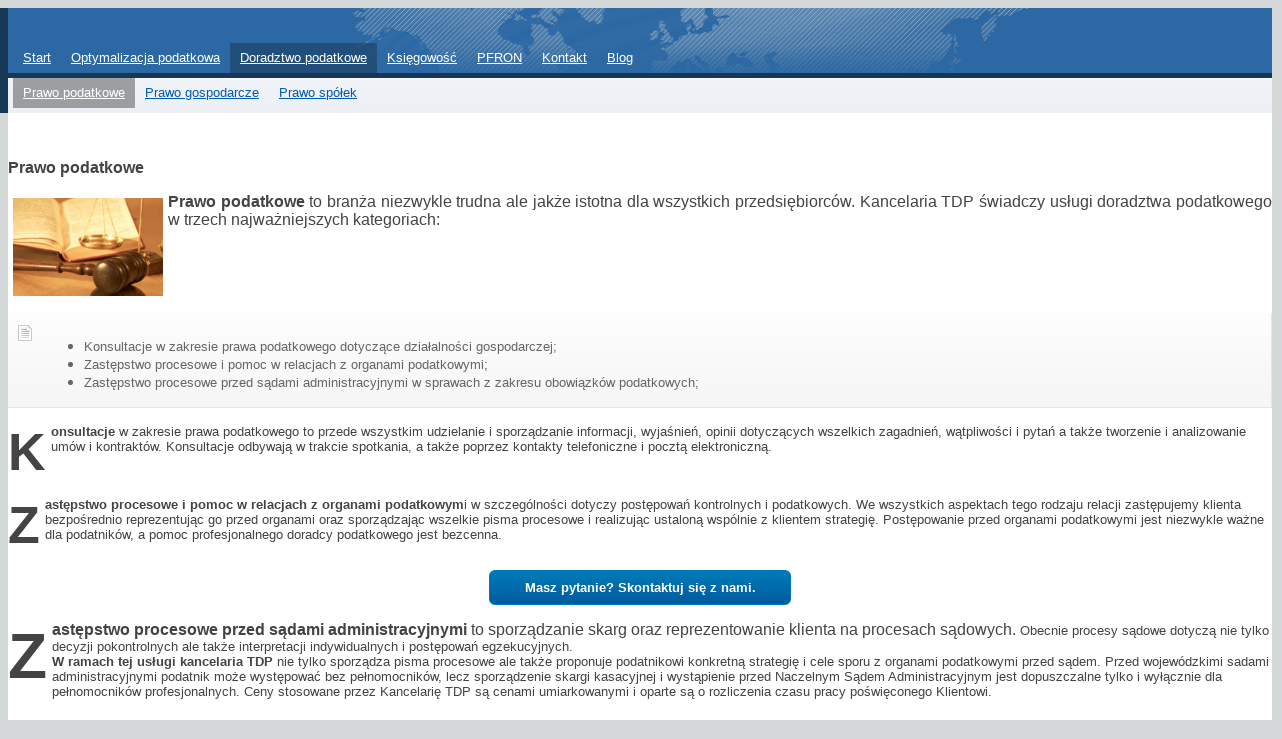

--- FILE ---
content_type: text/html; charset=utf-8
request_url: http://www.tdp.pl/pl/doradztwo-podatkowe/prawo-podatkowe.html
body_size: 7093
content:
<!DOCTYPE html PUBLIC "-//W3C//DTD XHTML 1.0 Transitional//EN" "http://www.w3.org/TR/xhtml1/DTD/xhtml1-transitional.dtd">
<html xmlns="http://www.w3.org/1999/xhtml" xml:lang="pl-pl" lang="pl-pl" >
<head>
	<base href="http://www.tdp.pl/pl/doradztwo-podatkowe/prawo-podatkowe.html" />
	<meta http-equiv="content-type" content="text/html; charset=utf-8" />
	<meta name="keywords" content="Doradztwo podatkowe Warszawa,podatkowa, księgowość dla firm," />
	<meta name="description" content="Doradztwo podatkowe Warszawa, Optymalizacja podatkowa firm, księgowość dla firm Warszawa
Towarzystwo Doradztwa Podatkowego Sp z o.o" />
	<meta name="generator" content="Joomla! - Open Source Content Management" />
	<title>Prawo podatkowe - Towarzystwo Doradztwa Podatkowego</title>
	<link href="http://www.tdp.pl/pl/doradztwo-podatkowe/prawo-podatkowe.html" rel="alternate" hreflang="pl-PL" />
	<link href="http://www.tdp.pl/de/steuerberatung/das-steuerrecht.html" rel="alternate" hreflang="de-DE" />
	<link href="http://www.tdp.pl/en/tax-law-advising/tax-law.html" rel="alternate" hreflang="en-GB" />
	<link href="/plugins/system/rokbox/assets/styles/rokbox.css" rel="stylesheet" type="text/css" />
	<link href="/libraries/gantry/css/grid-16.css" rel="stylesheet" type="text/css" />
	<link href="/libraries/gantry/css/gantry.css" rel="stylesheet" type="text/css" />
	<link href="/libraries/gantry/css/joomla.css" rel="stylesheet" type="text/css" />
	<link href="/templates/rt_syndicate/css/joomla.css" rel="stylesheet" type="text/css" />
	<link href="/templates/rt_syndicate/css-compiled/master.css" rel="stylesheet" type="text/css" />
	<link href="/templates/rt_syndicate/css/demo-styles.css" rel="stylesheet" type="text/css" />
	<link href="/templates/rt_syndicate/css/splitmenu.css" rel="stylesheet" type="text/css" />
	<link href="/templates/rt_syndicate/css/template.css" rel="stylesheet" type="text/css" />
	<link href="/templates/rt_syndicate/css/template-webkit.css" rel="stylesheet" type="text/css" />
	<link href="/templates/rt_syndicate/css/overlay.css" rel="stylesheet" type="text/css" />
	<link href="/templates/rt_syndicate/css/typography.css" rel="stylesheet" type="text/css" />
	<link href="/media/mod_languages/css/template.css?cf54a05ce2d61dfd3f3fcf5078c44b29" rel="stylesheet" type="text/css" />
	<style type="text/css">
div#joeswordcloud {
    background-color: transparent !important;
}

.mod-languages.rav-lang.flush {
    float: right;
}

.feature-block .image-container .image-full img, .feature-block .desc-container .description, #rok-content-top .image-small .overlay-thumb img.feature-sub {
    visibility: visible;
}

.sprocket-features-content .sprocket-features-desc {position: absolute; top: -40px; left: 394px; width: 246px; height: 262px;background: #fff;; color: #000;}

.sprocket-title {
line-height: 130%;
font-weight: bold;
margin-top: 0;
font-size: 155%;
}

.sprocket-desc {
display: block;
width: 90%;
text-align: left;
}

#article-index {
    float: initial;
    width: 100%;
}
#article-index ul li {
    display: inline-block;
    margin: 0 10px;
}

/* przycisk */


.przysick {
	background:-webkit-gradient( linear, left top, left bottom, color-stop(0.05, #007ab7), color-stop(1, #005ba0) );
	background:-moz-linear-gradient( center top, #007ab7 5%, #005ba0 100% );
	filter:progid:DXImageTransform.Microsoft.gradient(startColorstr='#007ab7', endColorstr='#005ba0');
	background-color:#007ab7;
	-webkit-border-top-left-radius:6px;
	-moz-border-radius-topleft:6px;
	border-top-left-radius:6px;
	-webkit-border-top-right-radius:6px;
	-moz-border-radius-topright:6px;
	border-top-right-radius:6px;
	-webkit-border-bottom-right-radius:6px;
	-moz-border-radius-bottomright:6px;
	border-bottom-right-radius:6px;
	-webkit-border-bottom-left-radius:6px;
	-moz-border-radius-bottomleft:6px;
	border-bottom-left-radius:6px;
	text-indent:0px;
	border:1px solid #007ab7;
	display:inline-block;
	color:#ffffff;
	font-family:Arial;
	font-size:13px;
	font-weight:bold;
	font-style:normal;
	height:33px;
	line-height:33px;
	width:300px;
	text-decoration:none;
	text-align:center;
}
.przysick:hover {
text-decoration:none;
color:#fff;


	background:-webkit-gradient( linear, left top, left bottom, color-stop(0.05, #005ba0), color-stop(1, #007ab7) );
	background:-moz-linear-gradient( center top, #005ba0 5%, #007ab7 100% );
	filter:progid:DXImageTransform.Microsoft.gradient(startColorstr='#005ba0', endColorstr='#007ab7');
	background-color:#005ba0;
}.przysick:active {
	position:relative;
	top:1px;

}
/* przycisk koniec */body {background:#d4d8d9;}
#rt-body-background, .roksearch-wrapper {background:#FFFFFF;}
#roksearch_results {background-color:#FFFFFF;}
.roksearch_odd:hover, .roksearch_even:hover {background:#FFFFFF !important;}
.box5, .title5 .title, #rokmicronews .micronews-list ul li.active a span {color:#FFFFFF;}
body, body a:hover, #rt-bottom {color:#444;}
body a, .sprocket-micronews .sprocket-tabs-nav li .sprocket-tabs-inner {color:#005BB2;}
.title7 .module-title, #rokmicronews .micronews-headline {border-color:#444;}
#rt-header-surround3, #rt-logoblock, .box7, #rt-header .readon, #rt-navigation .readon, .readonstyle-button .box6 .readon, #newsflash .flashing {background-color:#173757;}
#rt-subnavigation {border-color:#173757;}
.title span {color:#173757;}
#rt-logoblock, #rt-logoblock a:hover, .box7, .box7 a:hover, #newsflash .flashing {color:#FFFFFF;}
#rt-logoblock a, .box7 a, .box7 .title span {color:#FFFFFF;}
#rt-header-surround2, #rt-header, #rt-navigation, #rt-footerbar3, #rt-top, .readonstyle-button .readon, .box6, .menutop .fusion-submenu-wrapper, #rt-main .item_add:link, #rt-main .item_add:visited, #rt-main .simpleCart_empty:link, #rt-main .simpleCart_empty:visited, #rt-main .simpleCart_checkout:link, #rt-main .simpleCart_checkout:visited {background-color:#2C68A3;}
#rt-header, #rt-navigation, #rt-top, .readonstyle-button .readon, .readonstyle-button .readon .button, #rt-footer .readon, #rt-copyright .readon, .box6, .fusion-submenu-wrapper {color:#ffffff;}
#rt-header a, #rt-navigation a, #rt-top a, #rt-header .title span, #rt-navigation .title span, #rt-top .title span, .box6 a, .box6 .title span, #rt-subnavigation ul.menu li .item:hover, #rt-subnavigation ul.menu li.active .item, .menutop li .item, .fusion-submenu-wrapper a {color:#ffffff;}
#rt-subnavigation {background-color:#ECF0F5;}
#rt-subnavigation {color:#333333;}
#rt-subnavigation a {color:#005BB2;}
#rt-footerbar, .worldmap .location {background-color:#ECF0F5;}
#rt-footer, #rt-copyright, .rt-details-top {color:#666666;}
#rt-footer a, #rt-footer .item, #rt-copyright a {color:#005BB2;}
.roknewsflash {background:#FEF49C;}
.roknewsflash ul li a {color:#000;}
.featuretable-col-border .featuretable-cell, .featuretable-col-border .featuretable-head, .featuretable .featuretable-col.highlight .featuretable-cell {background-color:#FFFFFF;}
.roknewspager .roknewspager-title {border-color:#444;}
.readonstyle-button .cart_product_add .item_add span, .readonstyle-button .simpleCart_checkout span, .readonstyle-button .simpleCart_empty span {color:#ffffff;}
.cart_totals div {color:#444;}
.box1 #roktwittie .title, .box2 #roktwittie .title, .box3 #roktwittie .title, .box4 #roktwittie .title {color:#444;border-color:#444;}
.box5 #roktwittie .title {color:#FFFFFF;border-color:#FFFFFF;}
.box6 #roktwittie .title {color:#ffffff;border-color:#ffffff;}
.box7 #roktwittie .title {color:#FFFFFF;border-color:#FFFFFF;}
.box1 #rokweather .degrees .active, .box1 #rokweather .degrees, .box1 #rokweather .day span.low, .box1 #rokweather .day span.high, .box2 #rokweather .degrees .active, .box2 #rokweather .degrees, .box2 #rokweather .day span.low, .box2 #rokweather .day span.high, .box3 #rokweather .degrees .active, .box3 #rokweather .degrees, .box3 #rokweather .day span.low, .box3 #rokweather .day span.high, .box4 #rokweather .degrees .active, .box4 #rokweather .degrees, .box4 #rokweather .day span.low, .box4 #rokweather .day span.high {color:#444;border-color:#444;}
.box5 #rokweather .degrees .active, .box5 #rokweather .degrees, .box5 #rokweather .day span.low, .box5 #rokweather .day span.high {color:#FFFFFF;border-color:#FFFFFF;}
.box6 #rokweather .degrees .active, .box6 #rokweather .degrees, .box6 #rokweather .day span.low, .box6 #rokweather .day span.high {color:#ffffff;border-color:#ffffff;}
.box7 #rokweather .degrees .active, .box7 #rokweather .degrees, .box7 #rokweather .day span.low, .box7 #rokweather .day span.high {color:#FFFFFF;border-color:#FFFFFF;}
body #rt-logo {width:228px;height:105px;}
	</style>
	<script type="application/json" class="joomla-script-options new">{"csrf.token":"aec88b59fba8d93eae3f7bf0e661dd83","system.paths":{"root":"","base":""},"system.keepalive":{"interval":840000,"uri":"\/pl\/component\/ajax\/?format=json"}}</script>
	<script src="/media/system/js/mootools-core.js?cf54a05ce2d61dfd3f3fcf5078c44b29" type="text/javascript"></script>
	<script src="/media/system/js/core.js?cf54a05ce2d61dfd3f3fcf5078c44b29" type="text/javascript"></script>
	<script src="/media/system/js/mootools-more.js?cf54a05ce2d61dfd3f3fcf5078c44b29" type="text/javascript"></script>
	<script src="/plugins/system/rokbox/assets/js/rokbox.js" type="text/javascript"></script>
	<script src="/libraries/gantry/js/gantry-totop.js" type="text/javascript"></script>
	<script src="/libraries/gantry/js/gantry-smartload.js" type="text/javascript"></script>
	<script src="/libraries/gantry/js/gantry-inputs.js" type="text/javascript"></script>
	<script src="/libraries/gantry/js/browser-engines.js" type="text/javascript"></script>
	<!--[if lt IE 9]><script src="/media/system/js/polyfill.event.js?cf54a05ce2d61dfd3f3fcf5078c44b29" type="text/javascript"></script><![endif]-->
	<script src="/media/system/js/keepalive.js?cf54a05ce2d61dfd3f3fcf5078c44b29" type="text/javascript"></script>
	<script type="text/javascript">
if (typeof RokBoxSettings == 'undefined') RokBoxSettings = {pc: '100'};window.addEvent('domready', function() {new GantrySmartLoad({'offset': {'x': 200, 'y': 200}, 'placeholder': '/templates/rt_syndicate/images/blank.gif', 'exclusion': ['ul.menutop,div.roktabs-wrapper,span.image,div.fusion-submenu-wrapper,.module-content ul.menu .image,.roknewspager-div a,#rokintroscroller,.feature-block .image-full']}); });InputsExclusion.push('.content_vote','#rt-popup','#rt-popuplogin','#vmMainPage')
	</script>
	<link href="http://www.tdp.pl/pl/doradztwo-podatkowe/prawo-podatkowe.html" rel="alternate" hreflang="x-default" />
</head>
	<body  class="bodylevel-high readonstyle-button font-family-georgia font-size-is-default menu-type-splitmenu menu-fusionmenu-position-navigation col16 option-com-content menu-prawo-podatkowe ">
		<div id="rt-page-background">
						<div id="rt-top">
				<div class="rt-container">
					<div class="rt-grid-8 rt-prefix-8 rt-alpha rt-omega">
                    <div class=" rav-lang flush">
                    <div class="rt-block">
								<div class="rt-module-inner">
					<div class="module-content">
	                	<div class="mod-languages rav-lang flush">

	<ul class="lang-inline" dir="ltr">
									<li class="lang-active">
			<a href="http://www.tdp.pl/pl/doradztwo-podatkowe/prawo-podatkowe.html">
												<img src="/media/mod_languages/images/pl.gif" alt="Polski" title="Polski" />										</a>
			</li>
								<li>
			<a href="/de/steuerberatung/das-steuerrecht.html">
												<img src="/media/mod_languages/images/de.gif" alt="Deutsch" title="Deutsch" />										</a>
			</li>
								<li>
			<a href="/en/tax-law-advising/tax-law.html">
												<img src="/media/mod_languages/images/en.gif" alt="English (UK)" title="English (UK)" />										</a>
			</li>
				</ul>

</div>
						<div class="clear"></div>
					</div>
				</div>
            </div>
                </div>
		
</div>
					<div class="clear"></div>
				</div>
			</div>
									<div id="rt-header-surround"><div id="rt-header-surround2"><div id="rt-header-surround3"></div>
							<div class="rt-container">
										<div id="rt-logoblock" class="logo-overlay-dark">
							    	<a href="/" id="rt-logo" class="logo-style-3"></a>
	    
					</div>
										<div id="rt-navigation-surround">
												<div id="rt-navigation" class="header-overlay-light">
							<div id="rt-navigation2" class="header-image-3">
								
<div class='nopill'><ul class="menutop level1" >
		        		                     <li class="item271 parent" >
                            <a class="orphan item" href="/pl/"  >
                    <span>
                    Start                                        </span>
                </a>
                                </li>
        		        		                     <li class="item274 parent" >
                            <a class="orphan item" href="/pl/optymalizacja-podatkowa.html"  >
                    <span>
                    Optymalizacja podatkowa                                        </span>
                </a>
                                </li>
        		        		                     <li class="item278 parent active" >
                            <a class="orphan item" href="/pl/doradztwo-podatkowe.html"  >
                    <span>
                    Doradztwo podatkowe                                        </span>
                </a>
                                </li>
        		        		                     <li class="item282 parent" >
                            <a class="orphan item" href="/pl/ksiegowosc.html"  >
                    <span>
                    Księgowość                                        </span>
                </a>
                                </li>
        		        		                     <li class="item286 parent" >
                            <a class="orphan item" href="/pl/pfron-pomoc-prawna-zasady-i-przepisy-dotyczace-rehabilitacji-zawodowej-i-spolecznej-oraz-zatrudniania-osob-niepelnosprawnyc.html"  >
                    <span>
                    PFRON                                        </span>
                </a>
                                </li>
        		        		                     <li class="item289 parent" >
                            <a class="orphan item" href="/pl/kontakt.html"  >
                    <span>
                    Kontakt                                        </span>
                </a>
                                </li>
        		        		                     <li class="item318" >
                            <a class="orphan item" href="/pl/blog.html"  >
                    <span>
                    Blog                                        </span>
                </a>
                                </li>
        		        		    </ul></div>
							</div>
						</div>
																		<div id="rt-subnavigation" class="submenu-overlay-light">
								<div class='nopill'><ul class="menu level1" >
		        		                     <li class="item279 active" id="current">
                            <a class="orphan item" href="/pl/doradztwo-podatkowe/prawo-podatkowe.html"  >
                    <span>
                    Prawo podatkowe                                        </span>
                </a>
                                </li>
        		        		                     <li class="item280" >
                            <a class="orphan item" href="/pl/doradztwo-podatkowe/prawo-gospodarcze.html"  >
                    <span>
                    Prawo gospodarcze                                        </span>
                </a>
                                </li>
        		        		                     <li class="item281" >
                            <a class="orphan item" href="/pl/doradztwo-podatkowe/prawo-spolek.html"  >
                    <span>
                    Prawo spółek                                        </span>
                </a>
                                </li>
        		        		    </ul></div>
						</div>
											</div>
				</div>
						</div></div>
									<div class="rt-container">
				<div id="rt-body-background">
										<div id="rt-drawer">
													<div class="clear"></div>
					</div>
										<div class="clear"></div>
					<div id="rt-body-surround" class="body-overlay-light">
																																									              
				<div id="rt-main" class="mb12-sa4">
            <div class="rt-grid-12 ">
                               					<div class="rt-block">
					<div class="title7 details-layout2">
                    	<div id="rt-mainbody">
                    		<div class="component-content rt-joomla">
                        		<article class="item-page">
<div class="clear"></div>


<div class="rt-articleinfo">
						<div class="rt-articleinfo-text"><div class="rt-articleinfo-text2">
																													</div></div>
<div class="clear"></div>
</dl>
</div>





<p style="text-align: justify;"><span style="font-size: medium;"><strong>Prawo podatkowe</strong></span></p>
<p style="text-align: justify;"><span style="font-size: medium;"><strong><img src="/images/stories/istockphoto_2383752-gavel-and-book.jpg" border="0" alt="Doradztwo podatkowe" title="Doradztwo podatkowe" width="150" height="98" style="margin: 5px; float: left; border: 0pt none;" /></strong><strong>Prawo podatkowe</strong> to branża niezwykle trudna ale jakże istotna dla wszystkich przedsiębiorców. Kancelaria TDP świadczy usługi doradztwa podatkowego w trzech najważniejszych kategoriach: </span></p>
<p style="text-align: justify;"> </p>
 
<p> </p>
<div class="doc">
<div class="typo-icon">
<ul>
<li><span style="font-size: small;">Konsultacje w zakresie prawa podatkowego dotyczące działalności gospodarczej;</span></li>
<li><span style="font-size: small;">Zastępstwo procesowe i pomoc w relacjach z organami podatkowymi;</span></li>
<li><span style="font-size: small;">Zastępstwo procesowe przed sądami administracyjnymi w sprawach z zakresu obowiązków podatkowych;</span></li>
</ul>
</div>
</div>
<p class="dropcap"><span style="font-size: small;"><strong><span class="dropcap">K</span>onsultacje</strong> w zakresie prawa podatkowego to przede wszystkim udzielanie i sporządzanie informacji, wyjaśnień, opinii dotyczących wszelkich zagadnień, wątpliwości i pytań a także tworzenie i analizowanie umów i kontraktów. Konsultacje odbywają w trakcie spotkania, a także poprzez kontakty telefoniczne i pocztą elektroniczną.</span></p>
<p class="dropcap"><span style="font-size: small;"><span class="dropcap"><strong>Z</strong></span><strong>astępstwo procesowe i pomoc w relacjach z organami podatkowym</strong>i w szczególności dotyczy postępowań kontrolnych i podatkowych. We wszystkich aspektach tego rodzaju relacji zastępujemy klienta bezpośrednio reprezentując go przed organami oraz sporządzając wszelkie pisma procesowe i realizując ustaloną wspólnie z klientem strategię. Postępowanie przed organami podatkowymi jest niezwykle ważne dla podatników, a pomoc profesjonalnego doradcy podatkowego jest bezcenna.</span></p>
<p style="text-align: center;"><a class="przysick" href="/pl/kontakt.html">Masz pytanie? Skontaktuj się z nami.</a></p>
<p class="dropcap"><span class="dropcap"><strong>Z</strong></span><strong>astępstwo procesowe przed sądami administracyjnymi</strong> to sporządzanie skarg oraz reprezentowanie klienta na procesach sądowych.<span style="font-size: small;"> Obecnie procesy sądowe dotyczą nie tylko decyzji pokontrolnych ale także interpretacji indywidualnych i postępowań egzekucyjnych. <br /></span><span style="font-size: small;"><strong>W ramach tej usługi kancelaria TDP</strong> nie tylko sporządza pisma procesowe ale także proponuje podatnikowi konkretną strategię i cele sporu z organami podatkowymi przed sądem. Przed wojewódzkimi sadami administracyjnymi podatnik może występować bez pełnomocników, lecz sporządzenie skargi kasacyjnej i wystąpienie przed Naczelnym Sądem Administracyjnym jest dopuszczalne tylko i wyłącznie dla pełnomocników profesjonalnych. Ceny stosowane przez Kancelarię TDP są cenami umiarkowanymi i oparte są o rozliczenia czasu pracy poświęconego Klientowi.</span></p>

	
	</article>



                        	</div>
                        </div>
						<div class="clear"></div>
					</div>
				</div>
                				
                			</div>
                        <div class="rt-grid-4 ">
                <div id="rt-sidebar-a">
                                    <div class="title3">
                    <div class="rt-block">
								<div class="module-title"><h2 class="title">tel: 22 412 05 30</h2></div>
                				<div class="rt-module-inner">
					<div class="module-content">
	                	

<div class="customtitle3"  >
	<p><strong><span style="font-size: small;">Towarzystwo Doradztwa Podatkowego Sp. z o.o.</span></strong></p>
<p><strong><span style="font-size: small;">Spółka Doradztwa Podatkowego</span></strong></p>
<p style="text-align: left;"><span style="font-size: small;">ul. Grochowska 341 lok. 174<br /> 03-822 Warszawa</span></p>
<p><span style="font-size: small;">NIP: 526-22-33-297</span></p>
<p style="text-align: left;">KRS: 0000138439</p></div>
						<div class="clear"></div>
					</div>
				</div>
            </div>
                </div>
		
                </div>
            </div>

            <div class="clear"></div>
        </div>
																				<div id="rt-mainbottom">
							<div class="rt-grid-16 rt-alpha rt-omega">
                    <div class="box3">
                    <div class="rt-block">
								<div class="rt-module-inner">
					<div class="module-content">
	                	
<div id="joeswordcloud" class="box3">
	<p style="text-align:justify">
	


<a href="http://www.tdp.pl/?option=com_search&amp;amp;searchword=Zmiany w CIT" style="font-size:9px;line-height:11px;text-decoration:none;">Zmiany w CIT</a> &nbsp; <a href="http://www.tdp.pl/?option=com_search&amp;amp;searchword=Prawo gospodarcze" style="font-size:16px;line-height:18px;text-decoration:none;">Prawo gospodarcze</a> &nbsp; <a href="http://www.tdp.pl/?option=com_search&amp;amp;searchword=Prawo podatkowe" style="font-size:14px;line-height:16px;text-decoration:none;">Prawo podatkowe</a> &nbsp; <a href="http://www.tdp.pl/?option=com_search&amp;amp;searchword=zmiany w Vat 2013" style="font-size:10px;line-height:12px;text-decoration:none;">zmiany w Vat 2013</a> &nbsp; <a href="http://www.tdp.pl/?option=com_search&amp;amp;searchword=Podatek od osób prawnych" style="font-size:17px;line-height:19px;text-decoration:none;">Podatek od osób prawnych</a> &nbsp; <a href="http://www.tdp.pl/?option=com_search&amp;amp;searchword=działalność przedsiębiorstw" style="font-size:15px;line-height:17px;text-decoration:none;">działalność przedsiębiorstw</a> &nbsp; <a href="http://www.tdp.pl/?option=com_search&amp;amp;searchword=" style="font-size:8px;line-height:10px;text-decoration:none;"></a> &nbsp; <a href="http://www.tdp.pl/?option=com_search&amp;amp;searchword=Doradztwo podatkowe" style="font-size:21px;line-height:23px;text-decoration:none;">Doradztwo podatkowe</a> &nbsp; <a href="http://www.tdp.pl/?option=com_search&amp;amp;searchword=zastępstwo procesowe" style="font-size:12px;line-height:14px;text-decoration:none;">zastępstwo procesowe</a> &nbsp; <a href="http://www.tdp.pl/?option=com_search&amp;amp;searchword=optymalizacja podatkowa" style="font-size:22px;line-height:24px;text-decoration:none;">optymalizacja podatkowa</a> &nbsp; <a href="http://www.tdp.pl/?option=com_search&amp;amp;searchword=podatek liniowy" style="font-size:11px;line-height:13px;text-decoration:none;">podatek liniowy</a> &nbsp; <a href="http://www.tdp.pl/?option=com_search&amp;amp;searchword=PDOP" style="font-size:19px;line-height:21px;text-decoration:none;">PDOP</a> &nbsp; <a href="http://www.tdp.pl/?option=com_search&amp;amp;searchword=PDOF" style="font-size:20px;line-height:22px;text-decoration:none;">PDOF</a> &nbsp;


	</p>
</div>
						<div class="clear"></div>
					</div>
				</div>
            </div>
                </div>
		
</div>
							<div class="clear"></div>
						</div>
																		<div id="rt-bottom">
							<div class="rt-grid-16 rt-alpha rt-omega">
                        <div class="rt-block">
								<div class="rt-module-inner">
					<div class="module-content">
	                	

<div class="custom"  >
	<p style="text-align: justify;"><span style="font-size: small; color: #999999;">        Wszelkie wypowiedzi i opinie (dalej łącznie Wypowiedzi) zostały sporządzone przez osoby współpracujące z TDP na podstawie najlepszej wiedzy, z  zachowaniem należytej staranności. Powstały na podstawie wiadomości dostarczonych przez Użytkownika, jak również pozyskanych z innych źródeł. Wypowiedzi mają charakter ogólny i nie stanowią opinii prawnej ani podatkowej. Zawarte w Wypowiedziach propozycje rozwiązań mogą stanowić podstawę do podejmowania przez Użytkownika na ich podstawie decyzji biznesowych i/lub prawnych/podatkowych dopiero po pisemnej konsultacji z TDP. Odpowiedzialność przy podejmowaniu takich decyzji spoczywa wyłącznie na Użytkowniku. TDP nie odpowiada za skutki decyzji podjętych przez Użytkownika wyłącznie na podstawie Wypowiedzi. Zawarte w Wypowiedziach propozycje nie mogą również stanowić podstawy do jakichkolwiek roszczeń Użytkownika wobec TDP.</span></p></div>
						<div class="clear"></div>
					</div>
				</div>
            </div>
        	
</div>
							<div class="clear"></div>
						</div>
																	</div>
				</div>
			</div>
						<div class="rt-container">
											<div id="rt-footerbar" class="footer-overlay-light">
					<div id="rt-footerbar2"></div>
						<div id="rt-footerbar-overlay">
														<div id="rt-footer">
																	<div class="rt-grid-8 rt-alpha">
                        <div class="rt-block">
								<div class="rt-module-inner">
					<div class="module-content">
	                	

<div class="custom"  >
	<p style="text-align: left;"><a href="http://www.ugo.pl" target="_blank" title="Tworzenie i modernizacja stron internetowych"><img src="/images/stories/logo_ugo.png" border="0" alt="Tworzenie i modernizacja stron internetowych" title="Tworzenie i modernizacja stron internetowych" width="159" height="30" style="float: left;" /></a></p></div>
						<div class="clear"></div>
					</div>
				</div>
            </div>
        	
</div>
<div class="rt-grid-8 rt-omega">
    		<div class="rt-block">
			<a href="#" id="gantry-totop"><span class="totop-desc">Przewiń do góry</span></a>
		</div>
		
</div>
									<div class="clear"></div>
															</div>
																				</div>
					<div id="rt-footerbar3"></div>
				</div>
														</div>
					</div>
		              <div id="rt-popuplogin">
                  	<div class="rt-block">
		<div class="module-content">
						<h2 class="title">Member Login</h2>
						<div class="module-inner">
               	<form action="/pl/doradztwo-podatkowe/prawo-podatkowe.html" method="post" name="form-login" id="form-login" >
		<fieldset class="userdata">
	<p id="form-login-username">
		<label for="modlgn-username">Użytkownik</label><br />
		<input id="modlgn-username" type="text" name="username" class="inputbox"  size="18" />
	</p>
	<p id="form-login-password">
		<label for="modlgn-passwd">Hasło</label><br />
		<input id="modlgn-passwd" type="password" name="password" class="inputbox" size="18"  />
	</p>
			<p id="form-login-remember">
		<input id="modlgn-remember" type="checkbox" name="remember" class="checkbox" value="yes"/>
		<label for="modlgn-remember">Zapamiętaj</label>
	</p>
		<div class="readon"><input type="submit" name="Submit" class="button" value="Zaloguj" /></div>
	<input type="hidden" name="option" value="com_users" />
	<input type="hidden" name="task" value="user.login" />
	<input type="hidden" name="return" value="aHR0cDovL3d3dy50ZHAucGwvcGwvZG9yYWR6dHdvLXBvZGF0a293ZS9wcmF3by1wb2RhdGtvd2UuaHRtbA==" />
	<input type="hidden" name="aec88b59fba8d93eae3f7bf0e661dd83" value="1" />	</fieldset>
	<ul>
		<li>
			<a href="/pl/component/users/?view=reset&amp;Itemid=271">
			Nie pamiętasz hasła?</a>
		</li>
		<li>
			<a href="/pl/component/users/?view=remind&amp;Itemid=271">
			Nie pamiętasz nazwy?</a>
		</li>
			</ul>
	</form>
			</div>
		</div>
	</div>
	
              </div>

			</body>
</html>


--- FILE ---
content_type: text/css
request_url: http://www.tdp.pl/templates/rt_syndicate/css/joomla.css
body_size: 8434
content:
/**
 * @package   Syndicate Template - RocketTheme
* @version   $Id$
* @author    RocketTheme http://www.rockettheme.com
* @copyright Copyright (C) 2007 - 2017 RocketTheme, LLC
* @license   http://www.rockettheme.com/legal/license.php RocketTheme Proprietary Use License
 */

/* Article */
.component-content .rt-article, .component-content .item-page {margin-bottom: 35px;}
.component-content .rt-article-cat {margin-top: 10px;margin-bottom: 15px;}
.component-content .rt-article-bg {border-bottom: none;}
.component-content .rt-pagetitle {margin-top: 0;margin-bottom: 30px;font-weight: normal;letter-spacing: normal;font-size: 180%;}
body .component-content .rt-blog .rt-description {border-bottom: none;}
.component-content ol {margin-left: 5px;}
.rt-teaser-articles {display: inline-block;margin-top: 20px;}
div.rt-more-articles {padding-top: 15px;}
#more-articles {display: block;margin: 0;padding: 0;position: relative;height: 24px;}
#more-articles span {display: inline-block;margin: 0;padding: 0 30px 0 0;line-height: 20px;font-size: 15px;float: right;}
#more-articles.spinner {background-image:url(../images/spinner.gif);background-position: 0 50%;background-repeat: no-repeat;}
#more-articles.disabled {cursor: default;}
.component-content .items-row {overflow: visible;}
.component-content .multicolumns .rt-article {clear: both;margin-bottom: 35px;}
.component-content .img-intro-right, .component-content .img-fulltext-right {float: right;margin-left: 10px;margin-bottom: 10px;}
.component-content .img-intro-left, .component-content .img-fulltext-left {float: left;margin-right: 10px;margin-bottom: 10px;}

/* Article Index */
.component-content #article-index, .component-content .article-index {float:right;border-radius:5px;margin-left: 15px;background: rgba(0, 0, 0, 0.05);border:1px solid rgba(0, 0, 0, 0.1);}
.component-content #article-index ul, .component-content .article-index ul {list-style:none;margin:0;padding:0;}
.component-content #article-index ul li:first-child a, .component-content .article-index ul li:first-child a {border-top-right-radius:5px;border-top-left-radius:5px;}
.component-content #article-index ul li a, .component-content .article-index ul li a {border-bottom:1px solid rgba(0, 0, 0, 0.1);display:block;line-height:20px;padding:8px 12px;}
.component-content #article-index ul li a.active, .component-content .article-index ul li a.active {color:inherit;}
.component-content #article-index ul li a:hover, .component-content .article-index ul li a:hover {background:rgba(0, 0, 0, 0.1);}
.component-content #article-index ul li:last-child a, .component-content .article-index ul li:last-child a {border-bottom:none !important;border-bottom-right-radius:5px;border-bottom-left-radius:5px;}
.component-content .article-index .nav-tabs.nav-stacked>li>a{border:1px solid 1px solid rgba(0, 0, 0, 0.1);background: rgba(0, 0, 0, 0.05);}
.component-content .article-index .nav-tabs.nav-stacked>li>a:hover{background:rgba(0, 0, 0, 0.1);}

/* Article Details Layout 1 */
.details-layout1 .rt-author, .details-layout1 .rt-date-posted, .details-layout1 .rt-date-modified, .details-layout1 .rt-date-published, .details-layout1 .rt-hits {display: block;line-height: 140%;}
.details-layout1 .rt-author {font-size: 11px;}
.details-layout1 .rt-date-posted {font-size: 11px;}
.details-layout1 .rt-date-modified {font-size: 11px;}
.details-layout1 .component-content .rt-articleinfo {font-style: italic;clear: both;float: right;text-align: right;margin: 0 0 15px 15px;}

/* Article Details Layout 2 */
.details-layout2 .rt-articleinfo-text {float: left;}
.details-layout2 .rt-author, .details-layout2 .rt-date-posted, .details-layout2 .rt-date-modified, .details-layout2 .rt-date-published, .details-layout2 .rt-hits {display: block;line-height: 140%;}
.details-layout2 .component-content .rt-articleinfo {font-style: italic;clear: both;float: none;text-align: left;margin: 0 0 15px 0;overflow: hidden;}

/* Article Details Layout 3 */
.details-layout3 .rt-author, .details-layout3 .rt-date-posted, .details-layout3 .rt-date-modified, .details-layout3 .rt-date-published, .details-layout3 .rt-hits {display: block;line-height: 140%;text-align: center;}
.details-layout3 .rt-author {font-weight: bold;font-size: 11px;}
.details-layout3 .rt-date-posted {font-size: 12px;}
.details-layout3 .rt-date-modified {font-size: 12px;}
.details-layout3 .rt-articleinfo-text {padding: 10px 10px 5px 10px;}
.details-layout3 .rt-article-icons {display: inline-block;float: none;padding-bottom: 10px !important;}
.details-layout3 .module-title-surround .module-title {position: relative;}
.details-layout3 .rt-infobutton {width: 26px;height: 21px;float: right;margin-left: 15px;text-align:center;cursor:pointer;position: relative;}
.details-layout3 .rt-infobutton span {display: none;}
.details-layout3 .component-content .rt-articleinfo {position: absolute;width: 200px;cursor: auto;z-index: 300;}
.details-layout3 .component-content .rt-articleinfo span {display:block;text-align:center;}

/* Column Layout */
.component-content .float-left {float: left;margin-left: 15px;}
.component-content .first.float-left, .component-content .float-left.width100 {margin-left: 0;}
.component-content .float-right {float: right;}
.component-content .width25 {width: 22.7%;}
.component-content .width33 {width: 31.333%;}
.component-content .width50 {width: 48.5%;}
.component-content .width100 {width: 100%;}

/* Typography */
.component-content .rt-article-icons {width: auto;}
.component-content .rt-article-icons ul {margin: 0;padding: 0;list-style: none;}
.component-content .rt-article-icons ul li {padding: 0;float: left;}
.component-content .rt-article-icons ul li a {display: block;width: 24px;height: 24px;margin-left: 5px;float: left;}
.component-content .rt-article-icons ul li img {display: none;}
.component-content .print-icon a {background-position: 0 0;}
.component-content .email-icon a {background-position: -51px 0;}
.component-content .edit-icon a {background-position: -77px 0;margin-left: 5px !important;margin-right: 0;}
.component-content .print-icon a:hover {background-position: 0 -29px;}
.component-content .email-icon a:hover {background-position: -51px -29px;}
.component-content .edit-icon a:hover {background-position: -77px -29px;}
.component-content .rt-article-no-icon li{list-style: none; display:inline; float:right; margin-left: 5px;}
.tool-tip {z-index: 1000 !important;}
.tip-wrap {z-index: 1000 !important;padding: 5px;}
#form-login ul, .component-content .login ul, ul.rt-more-articles, .rt-section-list ul, ul.mostread, ul.latestnews, .weblinks ul {padding: 0;}
#form-login ul li, .component-content .login ul li, ul.rt-more-articles li, .rt-section-list ul li, ul.mostread li, ul.latestnews li, .weblinks ul li {list-style: none;padding-bottom: 12px;margin-top: 10px;}
#form-login ul li a, .component-content .login ul li a, ul.rt-more-articles li a, .rt-section-list ul li a, ul.mostread li a, ul.latestnews li a, .weblinks ul li a {padding: 0 0 0 13px;display: block;line-height: 130%;background-position: 0 4px;background-repeat: no-repeat;}
#form-login ul li a:hover, .component-content .login ul li a:hover, ul.rt-more-articles li a:hover, .rt-section-list ul li a:hover, ul.mostread li a:hover, ul.latestnews li a:hover, .weblinks ul li a:hover {background-position: 0 -471px;}
#form-login .inputbox, .component-content .user input#email, .component-content .user input#name, .component-content .user input#username, .component-content .user input#password, .component-content .user input#passwd, .component-content .user input#password2, .component-content .inputbox, .user input {padding: 6px 4px;outline: none;border: 0;}
.col16 .rt-grid-2 #form-login .inputbox {width: 90px;}
.col16 .rt-grid-3 #form-login .inputbox {width: 150px;}
.col16 .rt-grid-4 #form-login .inputbox, .col16 .rt-grid-5 #form-login .inputbox, .col16 .rt-grid-6 #form-login .inputbox, .col12 .rt-grid-7 #form-login .inputbox, .col12 .rt-grid-8 #form-login .inputbox, .col16 .rt-grid-9 #form-login .inputbox, .col16 .rt-grid-10 #form-login .inputbox, .col16 .rt-grid-12 #form-login .inputbox, .component-content .login .inputbox, .component-content .user input#email, .component-content .user input#name, .component-content .user input#username, .component-content .user input#password, .component-content .user input#password2 {width: 210px;}
.component-content .login .inputbox {outline: none;}
.rt-pagination, .pagination, .pager {margin-top: 15px;}
.rt-pagination a, .pagination a, .pager a {font-weight: normal;font-size: 1em;}
.rt-pagination .rt-results, .pagination .results, .pager .results {text-align: center;margin: 0;}
.rt-pagination .pagenav, .pagination .pagenav, .pager .pagenav {padding: 0 4px;}
.component-content .rt-pagination, .component-content .pagination, .component-content .pager {margin: 10px 0;padding: 10px 0 10px 0px;}
.component-content .rt-pagination ul, .component-content .pagination ul, .component-content .pager ul {list-style-type: none;margin: 0;padding: 0;text-align: center;}
.component-content .rt-pagination li, .component-content .pagination li, .component-content .pager li {display: inline;padding: 2px 5px;text-align: center;margin: 0 2px;border: none;}
.component-content .rt-pagination li.pagination-start, .component-content .rt-pagination li.pagination-next, .component-content .rt-pagination li.pagination-end, .component-content .rt-pagination li.pagination-prev, .component-content .pagination li.pagination-start, .component-content .pagination li.pagination-next, .component-content .pagination li.pagination-end, .component-content .pagination li.pagination-prev {border: 0;}
.component-content .rt-pagination li.pagination-start, .component-content .rt-pagination li.pagination-start span, .component-content .pagination li.pagination-start, .component-content .pagination li.pagination-start span {padding: 0;}
.component-content p.counter {font-weight: bold;}
.component-content .login ul {margin-top: 15px;}
.component-content .login .login-fields {margin-bottom: 10px;}
#form-login ul {padding-left: 0;}
#form-login {overflow:hidden;}
.component-content .results ol.list {margin-top: 0;}
.component-content .results ol.list h4 {border: 0;margin-top: 0;margin-bottom: 0;display: inline;}
.component-content .results ol.list li {padding: 10px 5px;margin-bottom: 5px;}
.component-content .results ol.list li p {margin-top: 0;font-size: 90%;}
.component-content .results ol.list .description {margin-bottom: 15px;}
.component-content .results ol.list li span.small {font-size: 90%;}
.component-content .rt-article-links h3, .component-content .user legend, .component-content .contact legend {font-weight: normal;font-size: 180%;line-height: 120%;}
.component-content .user {margin-top: 15px;}
.component-content .user legend {margin-top: 15px;}
.component-content .user fieldset div {overflow: visible;clear: both;margin-bottom: 8px;}
.component-content .user td.paramlist_key {width: 180px;}
.component-content .search_result select#ordering.inputbox {margin-right: 10px;}
#rt-main-surround .component-content .inputbox.invalid {color: #c00;}
.rt-joomla-table {padding-bottom: 20px;}
.component-content .rt-joomla-table td {border: 0;padding: 8px;}
.component-content .rt-joomla-table th {border: 0;}
.component-content tr.odd td, .component-content tr.even td {border: 0;}
.contact .rt-joomla-table, .contact .rt-joomla-table th, .contact .rt-joomla-table tbody, .contact .rt-joomla-table td, .rt-joomla-table .odd, .rt-joomla-table .even {background: none;}
.component-content .rt-description img {margin-right: 15px;}
#rt-mainbody .my-pagenav {float: left;margin-left: 10px;}
.tab {display: inline-block;margin-right: 10px;text-align: center;}
.page-block {display: inline-block;margin-right: 4px;font-weight: bold;text-align: center;}
.page-active, .page-inactive {padding: 0 4px;}
.page-inactive:hover {cursor: pointer;}
.component-content #password-lbl, .component-content #username-lbl {width: 130px;display: block;float: left;}
.rt-joomla form#member-profile div.readon, .rt-joomla form#member-registration div.readon {vertical-align: top;}

/* Polls */
.fusion-submenu-wrapper .rt-pollrow {font-size: 100%;}
.rt-poll .rt-pollrow {padding: 10px 0 8px 0;}
.rt-poll .readon {float: none;margin-right: 5px;}
.rt-poll .rt-pollbuttons {padding: 10px;margin: 5px -10px 0 -10px;}
.readonstyle-link .rt-poll .readon {float: left;margin-right: 20px;}
.pollstableborder td div {border: 0;height: 10px !important;min-width: 2px;}
.rt-poll .pollstableborder th, .rt-poll .pollstableborder td, .rt-poll .poll dd {border: 0;}

/* RokAjaxSearch */
#rokajaxsearch {overflow: hidden;}
#rokajaxsearch .inputbox {float: left;width: 212px;height: 31px;line-height: 19px;padding: 0;border: 0;font-size: 12px;outline: none;text-transform: lowercase;}
#rokajaxsearch .roksearch-wrapper {height: 31px;display: inline-block;float: left;padding: 0 4px;}
.search_options {float: left;margin: 5px 10px 0 10px;}
.search_options label {margin-right: 15px !important;padding-bottom: 2px;text-transform: lowercase;}
#roksearch_results {border-bottom: 0;}
#roksearch_results.roksearch_results {margin-left: 0;}
#roksearch_search_str {background-color: transparent;width: auto;background-position: 100% 3px;background-repeat: no-repeat;}
#roksearch_search_str.loading, .body-overlay-dark #roksearch_search_str.loading {background: transparent url(../images/spinner.gif) no-repeat scroll 100% 50% !important}
#roksearch_results {z-index: 10000;position: absolute;width: 400px;float: right;margin-top: -1px;text-align: left;visibility: hidden;}
#roksearch_results a#roksearch_link {float: right;padding-right: 5px;margin-top: 10px;display: block;height: 12px;width: 12px;background-position: 0 -50px;}
#roksearch_results h3 {margin-top: 0;margin-bottom: 0;line-height: 110%;font-size: 120%;padding-bottom: 0;}
#roksearch_results span {display: block;line-height: 130%;font-size: 90%;}
#roksearch_results .container-wrapper {overflow: hidden;}
#roksearch_results .page {float: left;}
#roksearch_results .roksearch_header, #roksearch_results .roksearch_row_btm {padding: 10px;line-height: 130%;text-transform: none;font-weight: normal;font-size: 16px;}
#roksearch_results .roksearch_row_btm {overflow: hidden;}
#roksearch_results .roksearch_row_btm span {line-height: 140%;}
#roksearch_results span.small {display: inline-block;margin-top: 2px;margin-bottom: 7px;font-size: 10px;bottom: 13px !important;left:10px;right: inherit !important;}
#roksearch_results span.highlight {display: inline;}
#roksearch_results a.clr {font-size: 100%;}
#roksearch_results a:hover {text-decoration: none;}
#roksearch_results .roksearch_odd {padding: 15px;position: relative;}
#roksearch_results .roksearch_even {padding: 15px;position: relative;}
#roksearch_results .container-arrows {height: 12px;width: 30px;float: left;margin-right: 5px;position: relative;}
#roksearch_results .arrow-left, #roksearch_results .arrow-left-disabled, #roksearch_results .arrow-right, #roksearch_results .arrow-right-disabled {width: 12px;height: 12px;position: absolute;top: 0;}
#roksearch_results .arrow-left {left: 0;cursor: pointer;background-position: 0 2px;}
#roksearch_results .arrow-left-disabled {left: 0;background-position: 0 -33px;}
#roksearch_results .arrow-right {left: 18px;cursor: pointer;background-position: 0 -15px;}
#roksearch_results .arrow-right-disabled {left: 18px;background-position: 0 -33px;}
#roksearch_results .viewall span {line-height: 100%;}
#roksearch_results a.viewall {float: left;margin: 0 5px;}
#roksearch_results .estimated_res, #roksearch_results .pagination_res {font-size: 9px;font-style: italic;text-transform: none;float:left;}
#roksearch_results .pagination_res {font-style: normal;float: right;font-size: 11px;margin-top: -1px;}
#roksearch_results .powered-by-google {text-transform: lowercase;font-style: italic;font-size: 9px;}
#roksearch_results .google-search a#roksearch_link {margin-top: 5px;}
#roksearch_results .readon {margin-top: 15px;}
#roksearch_results .readon span, #roksearch_results .readon .button {font-size: 13px;line-height: 22px;}
#roksearch_results .google-thumb-image {margin: 0 auto;}
.searchintro {overflow: hidden;}
#roksearch_results a#roksearch_link {background: url(../images/typography/search-controls.png) 0 -50px no-repeat;}
#roksearch_results .arrow-left {background: url(../images/typography/search-controls.png) 0 2px no-repeat;}
#roksearch_results .arrow-left-disabled, #roksearch_results .arrow-right-disabled {background: url(../images/typography/search-controls.png) 0 -33px no-repeat;}
#roksearch_results .arrow-right {background: url(../images/typography/search-controls.png) 0 -15px no-repeat;}
#roksearch_results .readon {background: none !important;padding: 0 !important;}

/* RokMicroNews */
#rokmicronews {position: relative;}
.micronews-drop {margin-bottom: 10px;}
.micronews-controls {float: right;width: 55px;}
.micronews-controls2 {height: 20px;padding: 0 8px;}
.rokmicronews-surround .mover, .rokmicronews-surround .collapse, .rokmicronews-surround .expand {float: right;width: 15px;height: 19px;}
.rokmicronews-surround .collapse, .rokmicronews-surround .expand {margin-right: 6px;cursor: pointer;}
.rokmicronews-surround .mover span, .rokmicronews-surround .expand span, .rokmicronews-surround .collapse span {display: none;}
.micronews-headline .counter span {padding-left: 15px;display: block;}
.micronews-headline .counter a {font-weight: bold;margin: 0 10px;}
.micronews-headline .counter a.active {text-decoration: underline;color: red;}
.micronews-articles .readon {line-height: 26px;padding: 0 8px;}
.micronews-inner {overflow: hidden;}
.rokmicronews-surround {background: none;margin-bottom: 20px;}
.rokmicronews-surround .micronews-headline {position: relative;border-bottom: 1px solid;padding: 0 0 5px 0;}
.rokmicronews-surround .micronews-headline h2 {font-size: 170%;letter-spacing: normal;line-height: 130%;padding: 0;margin: 0;text-transform: none;}
.rokmicronews-surround .micronews-titles {overflow: hidden;padding: 5px 0;font-weight: bold;margin: 0;text-transform: uppercase;font-size: 90%;}
.rokmicronews-surround .top-story {padding: 0;width: 180px;}
.micronews-right .top-story {float: left;}
.micronews-left .top-story {float: right;}
.rokmicronews-surround .micronews-wrapper {margin: 0;padding: 0;}
.rokmicronews-surround .micronews-right .micronews-wrapper {background-position: 100% 0;background-repeat: repeat-y;background-color: transparent;}
.rokmicronews-surround .micronews-left .micronews-wrapper {background-position: 0 0;background-repeat: repeat-y;background-color: transparent;}
.rokmicronews-surround .micronews-articles {padding: 0;position: relative;}
.rokmicronews-surround .micronews-article-wrapper {position: relative;}
.rokmicronews-surround .micronews-list {width: 155px;padding: 0 10px;position: absolute;top: 0;}
.micronews-right .micronews-list {right: 0;}
.micronews-left .micronews-list {left: 0;}
.rokmicronews-surround .micronews-article {overflow: hidden;}
.rokmicronews-surround .micronews-right .micronews-articles {margin-right: 185px;}
.rokmicronews-surround .micronews-left .micronews-articles {margin-left: 185px;}
.rokmicronews-surround .micronews-right .other-stories {margin-right: 30px;float: right;}
.rokmicronews-surround .micronews-left .other-stories {margin-left: 30px;float: left;}
.micronews .micronews-list ul {margin: 10px 0 0 0;padding: 0;list-style: none;}
.rokmicronews-surround .micronews-list ul li {padding: 0;height: 24px;margin-bottom: 5px;background: none;}
.rokmicronews-surround .micronews-list ul li.active {background: none !important;}
.rokmicronews-surround .micronews-right .micronews-list ul li a {margin-left: 13px;padding: 0;font-weight: bold;display: block;}
.rokmicronews-surround .micronews-right .micronews-list ul li a span {margin-left: -13px;display: block;padding-left: 15px;line-height: 24px;}
.rokmicronews-surround .micronews-left .micronews-list ul li a {margin-right: 13px;padding: 0;}
.rokmicronews-surround .micronews-left .micronews-list ul li a span {margin-right: -13px;display: block;padding-left: 15px;line-height: 24px;}
.micronews h4 a {font-weight: bold;}
.micronews-thumb {float: left;margin-right: 10px;}
.micronews .entry h4 {font-size: 120%;line-height: 120%;margin: 5px 0 10px;}
.rokmicronews-surround .mover {background: url(../images/extras/light/move-handle.png) 0 0 no-repeat;}
.rokmicronews-surround .collapse {background: url(../images/extras/light/rmn-expander.png) 0 0 no-repeat;}
.rokmicronews-surround .expand {background: url(../images/extras/light/rmn-expander.png) -15px 0 no-repeat;}
.micronews-drop {border: 5px dashed #ccc;background: #fff url(../images/extras/light/drophere.png) center center no-repeat;}

.sprocket-micronews .rt-block {margin: 0;}
.sprocket-micronews .title {margin-bottom: 0;}
.sprocket-micronews .sprocket-tabs-nav li .sprocket-tabs-inner {padding: 5px 15px 5px 2px;position: relative;transition: none;}
.sprocket-micronews .layout-right .sprocket-tabs-nav {padding: 2px 10px 46px 27px !important;}
.sprocket-micronews .layout-left .sprocket-tabs-nav {padding: 2px 27px 46px 10px !important;}
.sprocket-micronews .sprocket-tabs-panels {padding-top: 5px;}
.sprocket-micronews .sprocket-tabs-nav li {font-size: 14px;line-height: 24px;font-weight: bold;margin-bottom: 5px;}
.sprocket-micronews .sprocket-tabs-nav li:first-child {text-transform: uppercase;text-align:center;font-size: 90%;margin-bottom: 20px;margin-left: -17px;}
.sprocket-micronews .layout-right li.active span.sprocket-tabs-inner::before,
.sprocket-micronews .layout-left span.sprocket-tabs-inner::before {content:"";width: 0;height: 0;border-style: solid;position: absolute;}
.sprocket-micronews .layout-right li.active span.sprocket-tabs-inner::before {border-width: 12px 13px 12px 0;left: -13px;top: 0;}
.sprocket-micronews .layout-left li.active span.sprocket-tabs-inner::before {border-width: 12px 0 12px 13px;right: -13px;top: 0;}
.sprocket-micronews .micronews-title {font-weight: bold;margin: 0 0 5px 0;text-transform: uppercase;font-size: 90%;}

/* RokNewsPager */
.roknewspager-wrapper {background: transparent;border: none;}
.roknewspager .roknewspager-title {border-bottom: 1px solid;}
.roknewspager-wrapper .roknewspager {border: none;padding-left: 0;}
.roknewspager-wrapper .roknewspager li {background: none;}
.module-content .roknewspager-pages {background: none;}
.roknewspager .published-date {display: block;padding: 10px 0;}
.roknewspager-pages .roknewspager-numbers {background: none;font-size: 14px;line-height: 14px;}
.roknewspager-pages2 .roknewspager-next {background-position: 0 4px;background-repeat: no-repeat;}
.roknewspager-pages .roknewspager-next-disabled {background-position: 0 -471px;background-repeat: no-repeat;}
.roknewspager-pages2 .roknewspager-prev {background-position: 6px -896px;background-repeat: no-repeat;}
.roknewspager-pages .roknewspager-prev-disabled {background-position: 6px -1371px;background-repeat: no-repeat;}

/* RokStories */
.rokstories-tip {z-index: 300;}
.feature-block .description a.readon {font-weight: normal;}
.feature-block .desc-container .feature-title {font-size: 190%;line-height: 130%;font-weight: bold;margin-top: 0;}
.rokstories-layout1 .feature-block .created-date {margin-bottom: 15px;}
.rokstories-layout1 .image-small {margin-top: 20px;}
.rokstories-layout1 .image-small {width: auto !important;}
.rokstories-layout1 .overlay-thumb {width: 232px;height: 86px;overflow: hidden;cursor: pointer;margin-right: -3px;}

/* RokTabs */
.roktabs-wrapper .roktabs-links ul li.active {height: 30px;}
.roktabs-wrapper {margin: 0;padding: 0;position: relative;}
.roktabs {position: relative;z-index: 3;}
.roktabs-wrapper p {clear: both;}
.roktabs-wrapper .roktabs-container-inner {position: relative;overflow: hidden;}
.roktabs-wrapper .rt-module-inner {position: relative;}
.roktabs-wrapper .roktabs-container-wrapper {clear: both;position: relative;overflow: hidden;width: 50000px;}
.roktabs-tab1, .roktabs-tab2, .roktabs-tab3, .roktabs-tab4, .roktabs-tab5, .roktabs-tab6, .roktabs-tab7, .roktabs-tab8, .roktabs-tab9, .roktabs-tab10, .roktabs-tab11, .roktabs-tab12, .roktabs-tab13, .roktabs-tab14, .roktabs-tab15, .roktabs-tab16, .roktabs-tab17, .roktabs-tab18, .roktabs-tab19, .roktabs-tab20 {float: left;}
.roktabs-wrapper .roktabs-container-wrapper .wrapper {padding: 0;width: auto;float: none;}
.roktabs-wrapper .roktabs-links {margin: 0;padding: 0;overflow: hidden;height: 30px;position: relative;z-index: 1;}
.roktabs-wrapper .active-arrows .roktabs-links {margin: 0 10px;padding: 0;}
.roktabs-wrapper .roktabs-links ul {text-align: left;list-style-type: none;overflow: hidden;margin: 0;padding: 0;}
.roktabs-wrapper .roktabs-links ul li {float: left;padding: 0;margin: 0;text-decoration: none;position: relative;height: 30px;}
.roktabs-wrapper .roktabs-links ul li.first {margin-left: 0;}
.roktabs-wrapper .roktabs-links ul li.last {margin-right: 0;}
.roktabs-wrapper .roktabs-links ul li span {display: block;padding: 0 10px;font-size: 14px;font-weight: bold;line-height: 30px;}
.roktabs-wrapper .roktabs-scroller {position: absolute;bottom: 0;right: 0;}
.roktabs-wrapper .arrow-next, .roktabs-wrapper .arrow-prev {text-align: center;cursor: pointer;z-index: 2;position: absolute;top: 9px;height: 11px;width: 7px;}
.roktabs-wrapper .arrow-prev span, .roktabs-wrapper .arrow-next span {display: none;}
.roktabs-wrapper .arrow-next {background-position: 0 0;background-repeat: no-repeat;right: -4px;}
.roktabs-wrapper .arrow-next:hover {background-position: 0 -475px;background-repeat: no-repeat;}
.roktabs-wrapper .arrow-prev {background-position: 0 -900px;background-repeat: no-repeat;left: -4px;}
.roktabs-wrapper .arrow-prev:hover {background-position: 0 -1375px;background-repeat: no-repeat;}
.roktabs-wrapper .tab-icon {margin-right: 8px;float: left;vertical-align: middle;}
.roktabs-container-wrapper div.wrapper {padding: 10px !important;}

/* RokTwittie */
#roktwittie .tweets-wrapper {margin: 0 -10px;}
#roktwittie .even, #roktwittie .odd {background: none;border: none;}
body #roktwittie .roktwittie-t1, body #roktwittie .roktwittie-t2, body #roktwittie .roktwittie-t3, body #roktwittie .roktwittie-m1, body #roktwittie .roktwittie-m2, body #roktwittie .roktwittie-m3, body #roktwittie .roktwittie-b1, body #roktwittie .roktwittie-b2, body #roktwittie .roktwittie-b3 {background: none;}
body #roktwittie div.roktwittie-text {padding-left: 0;}
body #roktwittie .roktwittie-m3 {margin: 0;}
body #roktwittie .roktwittie-surround {padding: 0 10px;}

/* Rokquickcart */
.cart_buttons {text-align: right;}
.simpleCart_shelfItem, .cart_product_grad, .cart_product_sur3, .cart_product_sur4, .cart_yourcart, .cart_grad, .cart_sur1 , .cart_sur2, .cart_sur3, .cart_sur4 {background: none;}
.cart_yourcart_items {border: 0;}
.cart_padding {padding: 10px 10px 25px;}
.simpleCart_shelfItem {margin: 0 20px 0 0;}
.title_yourcart {font-size: 14px;}
.readonstyle-button #rt-main .cart_product_add .item_add, .readonstyle-button #rt-main .cart_product_add .item_add:link, .readonstyle-button #rt-main .cart_product_add .item_add:visited, .simpleCart_checkout, .readonstyle-button #rt-main .simpleCart_empty, .readonstyle-button #rt-main .simpleCart_checkout:hover, .readonstyle-button #rt-main .simpleCart_empty:hover, .readonstyle-button #rt-main .simpleCart_checkout:visited,.readonstyle-button #rt-main .simpleCart_empty:visited, .readonstyle-button #rt-main .simpleCart_checkout:link, .readonstyle-button #rt-main .simpleCart_empty:link {float: none;padding: 0 8px;display: inline-block;height: 26px;display: inline-block;background-position: 0 0;background-repeat: repeat-x;}
.readonstyle-button #rt-main .cart_product_add .item_add span, .readonstyle-button #rt-main .simpleCart_checkout span, .readonstyle-button #rt-main .simpleCart_empty span {width: auto;position: relative;background: none !important;text-shadow: none;margin-left: 0;padding: 0;font-weight: normal;}
.cart_quickcart .attention {border-top: 0;}
.cart_quickcart .item_add:link, .cart_quickcart .item_add:visited, .simpleCart_checkout span, .simpleCart_empty span,.simpleCart_empty:link, .simpleCart_empty:visited, .simpleCart_checkout:link, .simpleCart_checkout:visited {color: inherit;}
.readonstyle-link .cart_product_add .item_add, .readonstyle-link .cart_product_add .item_add:link, .readonstyle-link .cart_product_add .item_add:visited, .simpleCart_checkout, .readonstyle-link .simpleCart_empty, .readonstyle-link .simpleCart_checkout:hover, .readonstyle-link .simpleCart_empty:hover, .readonstyle-link .simpleCart_checkout:visited,.readonstyle-link .simpleCart_empty:visited, .readonstyle-link .simpleCart_checkout:link, .readonstyle-link .simpleCart_empty:link {float: none;padding: 0;margin: 0 0 0 4px;display: inline-block;height: 30px;display: inline-block;}
.readonstyle-link .cart_product_add .item_add span, .readonstyle-link .simpleCart_checkout span, .readonstyle-link .simpleCart_empty span {width: auto;margin-left: 0;position: relative;}
body .cart_quickcart .itemQuantity input {background-image: url(../images/quickcart-sprite.png);background-position: 0 1px;padding-top: 0;height: 22px;}
body .cart_quickcart .cart_statusicon {background-image: url(../images/quickcart-sprite.png);background-position: -62px 0;}
body .cart_quickcart .itemincrement a {background-image: url(../images/quickcart-sprite.png);background-position: -45px 0;}
body .cart_quickcart .itemdecrement a {background-image: url(../images/quickcart-sprite.png);background-position: -45px -11px;}
body .cart_quickcart .checkout-button {float: left; margin-right: 15px;}
body .cart_quickcart .itemContainer {height: auto;}

/* RokDownloads */
#rokdownloads .rd_pagination .tab, #rokdownloads .rd_pagination .page-block {display: inline-block;margin: 0px 10px;}

/* RokFeatureTable */
.featuretable-col-border .featuretable-head {font-size: 130%;padding: 5px 0;border-top: 1px solid #ddd;}
.featuretable-cell {border-top: 1px solid #ddd;border-right: 1px solid #ddd;}
.featuretable-cell .itemtext {display:  block;}
.featuretable .featuretable-col {margin-bottom: 0;}
.featuretable .ft-col-first {border-left: 1px solid #ddd;margin-left: -1px;}
.featuretable .featuretable-cell.bottom {border-bottom: 1px solid #ddd;}

/* RokNewsFlash */
.roknewsflash {margin: -20px 0 0 0 !important;height: 33px !important;overflow: hidden;}
#newsflash .flashing {display: inline-block;padding: 6px;line-height: 21px;font-size: 14px;font-weight: bold;}
#newsflash ul {margin-right: 30px;}
#newsflash ul li {padding: 6px;line-height: 21px;}
#newsflash ul li a {line-height: 21px;font-size: 13px;font-weight: bold;}
#newsflash .controls {width: 28px;margin-top: 11px;}
#newsflash .controls .control-next, #newsflash .controls .control-prev {cursor: pointer;height: 11px;width: 7px;}
#newsflash .controls .control-next {background-position: 0 0;background-repeat: no-repeat;float: right;margin-right: 5px;margin-left: 0;}
#newsflash .controls .control-next:hover {background-position: 0 -475px;background-repeat: no-repeat;}
#newsflash .controls .control-prev {background-position: 0 -900px;background-repeat: no-repeat;margin-right: 5px;margin-left: 0;}
#newsflash .controls .control-prev:hover {background-position: 0 -1375px;background-repeat: no-repeat;}

/* RokStock */
#rokstock input.note {background: none;margin: 2px 0 0 0;display: inline-block;}

/* RokGallery */
.component-content .rg-sort-list li.active {padding-right: 12px;}
.component-content .rg-sort-list {margin: 0;padding: 0;}
.component-content .rg-sort-list li {padding: 0 5px;margin: 0 2px;line-height: 100%;}
.component-content .rg-view-selector-list {margin: -3px 0 0 0;padding: 0;}
.component-content .rg-view-selector-list li {padding: 6px 6px 7px 6px;line-height: 100%;margin: auto;}

/* SmartLoad */
img.spinner {background: url(../images/spinner.gif) center center no-repeat;}
.weblinks td img {width: 16px;height: 16px;}

/* Frontend Module Editing */
#modules-form .radio input[type="radio"], #modules-form .checkbox input[type="checkbox"] {width: auto;height: auto;}
#modules-form .radio input[type="radio"] + label, #modules-form .checkbox input[type="checkbox"] + label {margin-right: 5px;display: inline-block;}
#modules-form .btn-group {display: inline-block;}
#modules-form .btn-group .btn-default [class^="icon"], #modules-form .btn-group .btn-default [class*="icon"] {display: none;}
#modules-form .nav {list-style: none;padding-left: 0;}
.editor .btn-toolbar {margin-top: 5px;}
body .chzn-container {vertical-align: middle;width: 200px !important;}

/* Editing */
div.calendar {z-index: 9999;}
.component-content .edit-article fieldset legend {font-size: 230%;}
.component-content .edit-article fieldset div {overflow: visible;margin-bottom: 8px;}
.component-content .edit-article fieldset #editor-xtd-buttons div {clear: none;}
#system-message dd.notice {border: 0;background: none;}
.component-content .save .readon {margin-left: 10px;}
.button2-left {background: url(../images/system/j_button2_left.png) no-repeat !important;color: #666;}
.button2-left .image {background: url(../images/system/j_button2_image.png) 100% 0 no-repeat !important;}
.button2-left .readmore {background: url(../images/system/j_button2_readmore.png) 100% 0 no-repeat !important;}
.button2-left .pagebreak {background: url(../images/system/j_button2_pagebreak.png) 100% 0 no-repeat !important;}
.button2-left .blank {background: url(../images/system/j_button2_blank.png) 100% 0 no-repeat !important;}
.button2-left .linkmacro {background: url(../images/system/j_button2_rokcandy.png) 100% 0 no-repeat !important;}

/* Core Components - Member Access */
#rt-mainbody .login label#password-lbl, #rt-mainbody .login label#username-lbl {display: block;float: left;width: 130px;}
.component-content #password-lbl, .component-content #username-lbl, .component-content #form-login-secretkey label {width: 130px;display: block;float: left;}
.col12 .rt-grid-3 #form-login .inputbox {width: auto;}

/* Buttons */
#editor-xtd-buttons {padding: 5px 0;}
.button2-left {margin-top: 5px;margin-right: 5px;}
.button2-left, .button2-right, .button2-left div, .button2-right div {float: left;}
.component-content  .button2-left .linkmacro, .component-content  .button2-left .image {background: none;}
.button2-left a, .button2-right a, .button2-left span, .button2-right span {display: block;height: 22px;float: left;line-height: 22px;font-size: 11px;cursor: pointer;margin-bottom: 5px;}
.button2-left span, .button2-right span {cursor: default;}
.button2-left .page a, .button2-right .page a, .button2-left .page span, .button2-right .page span {padding: 0 6px;}
.button2-left a:hover, .button2-right a:hover {text-decoration: none;}
.button2-left a, .button2-left span {padding: 0 24px 0 6px;}
.button2-right a, .button2-right span {padding: 0 6px 0 24px;}
.button2-left .blank a {padding-right: 6px;}
.img_caption.left {float: left;margin-right: 1em;}
.img_caption.right {float: right;margin-left: 1em;}
.img_caption.left p {clear: left;text-align: center;}
.img_caption.right p {clear: right;text-align: center;}
.img_caption {text-align: center !important;}
.edit-article fieldset div input, .edit-article fieldset textarea {padding: 4px;}
.edit-article fieldset div .label-left {padding: 0;}
.edit-article fieldset div img.calendar {vertical-align: middle;margin-left: 5px;}

/* System Messages */
#system-message dd ul, #system-message dd.error ul, #system-message dd.notice ul {border: 0;font-size: 1.2em;text-align: center;}
#system-message {margin-bottom: 10px;padding: 0;}
#rt-drawer #system-message {margin-top: 10px;margin-bottom: 10px;}
#system-message dt {display:none;}
#system-message dd {margin: 0;font-weight: bold; padding:0;}
#system-message dd ul {background: #BFD3E6;color: #0055BB;margin: 10px 0 10px 0;list-style: none;padding: 10px;border: none;}
#system-message h4, #system-message .close {display: none;}
#system-message p {margin-bottom: 0; text-align:center; font-size:120%; padding: 10px 30px;}
#system-message li {padding: 0 30px;}

/* System Error Messages */
#system-message dt.error {display: none;}
#system-message dd.error ul {color: #c00;background-color: #EBC8C9;border: none;}

/* System Notice Messages */
#system-message dd.notice {background: none;border: 0;}
#system-message dt.notice {display: none;}
#system-message dd.notice ul {color: #A08B4C;background: #F5ECC1;border: none;}

/* Advanced Search */
.component-content .search-results {clear: both;}
.component-content #finder-search .word {margin-bottom: 10px;}
.component-content #advanced-search #finder-filter-select-list li {margin-bottom: 10px;}
.component-content #advanced-search #finder-filter-select-list label {width: 135px; display: inline; float: left;}

/*Tool Tip*/
.tooltip{position:absolute;z-index:1030;display:block;font-size:11px;line-height:1.4;opacity:0;filter:alpha(opacity=0);visibility:visible;}
.tooltip.in{opacity:0.8;filter:alpha(opacity=80);}
.tooltip.top{padding:5px 0;margin-top:-3px;}
.tooltip.right{padding:0 5px;margin-left:3px;}
.tooltip.bottom{padding:5px 0;margin-top:3px;}
.tooltip.left{padding:0 5px;margin-left:-3px;}
.tooltip-inner{max-width:200px;padding:8px;color:#ffffff;text-align:center;text-decoration:none;background-color:#000000;-webkit-border-radius:4px;-moz-border-radius:4px;border-radius:4px;}
.tooltip-arrow{position:absolute;width:0;height:0;border-color:transparent;border-style:solid;}
.tooltip.top .tooltip-arrow{bottom:0;left:50%;margin-left:-5px;border-top-color:#000000;border-width:5px 5px 0;}
.tooltip.right .tooltip-arrow{top:50%;left:0;margin-top:-5px;border-right-color:#000000;border-width:5px 5px 5px 0;}
.tooltip.left .tooltip-arrow{top:50%;right:0;margin-top:-5px;border-left-color:#000000;border-width:5px 0 5px 5px;}
.tooltip.bottom .tooltip-arrow{top:0;left:50%;margin-left:-5px;border-bottom-color:#000000;border-width:0 5px 5px;}

/* Frontend Editor */
.component-content .edit .pull-left {float: left;}
.component-content .edit .pull-right {float: right;}
.component-content .edit #editor-xtd-buttons a.btn, .component-content .toggle-editor a.btn {background: #eee; padding: 2px !important; margin: 0 !important; line-height: 1.2em; border: solid 1px #dddddd; font-weight: bold; text-decoration: none; display: inline;}
.component-content .edit #editor-xtd-buttons {float: left;}
.component-content .edit .toggle-editor {float: right;}
.component-content .toggle-editor a.btn {display: block; border-top: 0;}
.component-content .edit legend {padding: 5px 0;}
.component-content .input-append {display: inline-block;}
.component-content button#jform_publish_up_img, .component-content button#jform_publish_down_img {border: none; background: none;}
.component-body .form-inline .pull-left {float: left;}
.component-body .form-inline .pull-right {float: right;}
.component-body .form-inline .hr-condensed {display: none;}
.component-body .form-inline .filters {clear: both; text-align: left;}
.component-body .form-inline fieldset select {display: inline-block; width: 160px; float: none;}
.component-body .form-inline fieldset button {margin: 5px; height: 22px;}
.component-body .form-inline fieldset button i {margin-right: 0;}
.component-body .form-inline th.title {font-size: 1.0em;}
.component-body .form-inline th.title:before {background: none;}
.component-body .thumbnails {margin: 0 -40px; list-style: none;}
.component-body .thumbnails .height-50 {height: 50px;}
.component-body .thumbnails .small {font-size: 11px;}
.component-body .thumbnails:before, .thumbnails:after {display: table; content: ""; line-height: 0;}
.component-body .thumbnails:after {clear: both;}
.component-body .row-fluid .thumbnails {margin-left: 0;}
.component-body .thumbnails > li {float: left; margin-bottom: 18px; margin-left: 20px;}
.component-body .thumbnail { display: block; padding: 4px; line-height: 18px; border: 1px solid #dddddd; border-radius: 4px;}
.component-body .thumbnail .icon-folder-2:before {content: "";}
.component-body a.thumbnail:hover {border-color: #08c;}
.component-body .thumbnail > img {display: block; max-width: 100%; margin-left: auto; margin-right: auto;}
.component-body .thumbnail .caption {padding: 9px; color: #555;}
.component-body .form-horizontal .pull-left {float: left;}
.component-body .form-horizontal .pull-right {float: right;}
.component-body #imageForm.form-horizontal .span9 {float: left; width: 538px;}
.component-body #imageForm.form-horizontal .control-group {margin-bottom: 18px;}
.component-body #imageForm.form-horizontal .control-group:before,
.component-body #imageForm.form-horizontal .control-group:after {display: table; content: ""; line-height: 0;}
.component-body #imageForm.form-horizontal .control-group:after {clear: both;}
.component-body #imageForm.form-horizontal .control-label {float: left; width: 140px; padding-top: 0; text-align: right;}
.component-body #imageForm.form-horizontal .controls {margin-left: 160px;}
.component-body #imageForm.form-horizontal button#upbutton {position: relative; top: -9px;}
.component-body #imageForm.form-horizontal .help-block {margin-top: 9px; margin-bottom: 0;}
.component-body #imageForm.form-horizontal .form-actions {padding-left: 160px;}
.component-body #imageForm.form-horizontal .well, .component-body #uploadForm.form-horizontal .well  {min-height: 20px; padding: 20px 20px 30px 0; margin-bottom: 20px; background-color: #f5f5f5; border: 1px solid #e3e3e3; border-radius: 4px;}
.component-body #imageForm.form-horizontal .well .pull-right .btn:not(.btn-primary) {height: 38px;}
.component-body #uploadForm.form-horizontal .well {padding: 5px 20px 80px 0;}
.component-body .form-horizontal #uploadform #upload-submit {margin-left: 15px;}

/*FontAwesome Icons*/
.component-content dl.article-info .rt-article-icons {width: auto;}
.component-content dl.article-info .rt-article-icons li {display: inline-block;}
.component-content dl.article-info .rt-article-icons ul li a {width: auto;height: auto;float: none;background: none;}
.component-content dl.article-info .rt-article-icons ul li a span {width: 18px;height: 18px;float: none;display: inline-block;background-repeat: no-repeat;}
.component-content dl.article-info .rt-article-icons ul .print-icon span {background-position: -1px 0;}
.component-content dl.article-info .rt-article-icons ul .email-icon span {background-position: -22px -1px;}
.component-content dl.article-info .rt-article-icons ul .edit-icon span {background-position: -63px 0;}
.component-content dl.article-info .rt-article-no-icon ul .edit-icon a {margin-right: 0;}
.component-content dl.article-info .rt-article-no-icon li {margin-right: 5px;}
dd.rt-article-icons ul.actions li.edit-icon {padding-left: 5px;}

/*Additional Fixes*/
.component-content .search-results .word label, .component-content .search-results .word input {float: left;}
.component-content .search_result .readon {margin-left:15px;}
.content_rating p {margin:0;}
.component-content .contact .button {margin:0;}
.weblink-category p {font-size: 15pt;}
.component-content .pagenav li.next {float:right;}
.component-content .button2-left a {line-height: 1.9em;}
.component-content .button2-left {margin-top:2px;}
.calendar, .calendar table {background:none; border:none;}
#users-profile-core dt, #users-profile-custom dt {width:12em;}
.component-content ul#archive-items li.row0, .component-content ul#archive-items li.row1 {padding: 0;}
.calendar table {background: #DDD;}
.component-content #mailto-window button {margin: 0;}
#mailto-window {background: #E5E5E5;}
#mailto-window button, #mailto-window .readon { background-image: none;}
.registration input {padding: 3px;}
.contact-form input {padding: 3px;}
.edit input {padding: 3px;}
.profile-edit input {padding: 3px;}
.edit #jform_alias-lbl {width: 9em;}
.search-results .controls {width: 275px; height: 0; margin-top: 0; margin-bottom: 35px; position: inherit;}
.alert .close {display: none;}
.alert-message {padding: 9px; }
.component-content #archive-items {margin: 20px 0; list-style-type: none;padding: 0;}

--- FILE ---
content_type: text/css
request_url: http://www.tdp.pl/templates/rt_syndicate/css/demo-styles.css
body_size: 1120
content:
/**
 * @package   Syndicate Template - RocketTheme
* @version   $Id$
* @author    RocketTheme http://www.rockettheme.com
* @copyright Copyright (C) 2007 - 2017 RocketTheme, LLC
* @license   http://www.rockettheme.com/legal/license.php RocketTheme Proprietary Use License
 */

/* Frontpage Content */
body .floatleft {float: left;margin-right: 15px;margin-left: 0;}
body .floatright {float: right;margin-left: 15px;margin-right: 0;}
body .nomarginbottom, body .nomarginbottom .rt-block, body ul.nomarginbottom {margin-bottom: 0;}
.floatnone {float: none !important;}
.clearnone {clear: none !important;}
.rt-image {background: url(../images/typography/image.png) 0 0 repeat;padding: 5px;}
.floatleftlast {float: left;margin-right: 0;}
.floatrightlast {float: right;margin-left: 0;}
.menutop li.rt-style > .item {width: auto !important;padding: 10px 0;}
.menutop li.rt-style .item img {margin: 0 0 5px 12px;}
.menutop li.rt-style .item span {text-align:center;}
ul.bullet-none {margin-left: 0;padding-top: 0;}
ul.bullet-none li {background: none !important;padding-left: 0 !important;}

.worldmap {width: 476px;height: 248px;position: relative;}
.worldmap .location {display: inline-block;border-radius: 6px;position: absolute;}
.worldmap .one {top: 75px;left: 50px;}
.worldmap .two {top: 175px;left: 100px;}
.worldmap .three {top: 50px;left: 220px;}
.worldmap .four {top: 60px;left: 320px;}
.worldmap .five {top: 125px;left: 210px;}
.worldmap .six {top: 180px;left: 370px;}
.worldmap .location span {padding: 4px 8px;display: inline-block;text-transform: uppercase;font-size: 13px;font-weight: bold;}

.feature-block .desc-container .feature-title.rt-demo-feature-title {font-size: 155%;}

.imu-wrapper {width: 658px;margin: 0 auto;position: relative;display: block;}
.imu-banner468 {width: 468px;height: 60px;}
.imu-banner120 {width: 120px;height: 60px;}
.imu-banner60 {line-height: 60px;}
.imu-banner400 {line-height: 400px;}
.imu-caption {text-align: center;font-size: 18px;font-weight: bold;}

/* Custom Grid */
.rt-demo-grid-1, .rt-demo-grid-2, .rt-demo-grid-3, .rt-demo-grid-4, .rt-demo-grid-5, .rt-demo-grid-6 {float: left;margin-left: 10px;margin-right: 10px;}
.rt-demo-grid-1 {width: 50px;}
.rt-demo-grid-2 {width: 90px;}
.rt-demo-grid-3 {width: 150px;}
.rt-demo-grid-4 {width: 210px;}
.rt-demo-grid-5 {width: 270px;}
.rt-demo-grid-6 {width: 330px;}


/* Extensions */
.rt-ext-img {display: block;margin: 0 auto 10px;}
.featuretabs .roktabs-tab1 {width:940px;}

/* Style Variations */
.demo-sv-title {width: 250px;float: left;margin-right: 15px; padding: 0 6px;}
.demo-sv-title h2 {text-align: center;}

/* Tutorials */
.demo-tut-video-img {margin-right: 15px;width: 123px;float: left;}

/* RTL Stuff */
body.rtl .floatleft {float: right;margin-right: 0;margin-left: 15px;}
body.rtl .floatright {float: left;margin-left: 0;margin-right: 15px;}
body.rtl .demo-sv-title {float: right;margin-right: 0;margin-left: 11px;padding-left: 0;padding-right: 6px;}
body.rtl .demo-tut-video-img {margin-right: 0;margin-left: 15px;float: right;}
body.rtl .rt-rokstories .rokstories-layout1 .feature-sub {margin: 0 2px 2px 0 !important;}

--- FILE ---
content_type: text/css
request_url: http://www.tdp.pl/templates/rt_syndicate/css/splitmenu.css
body_size: 795
content:
/**
 * @package   Syndicate Template - RocketTheme
* @version   $Id$
* @author    RocketTheme http://www.rockettheme.com
* @copyright Copyright (C) 2007 - 2017 RocketTheme, LLC
* @license   http://www.rockettheme.com/legal/license.php RocketTheme Proprietary Use License
 */
/* Global */
.menutop li {height: auto;margin: 0;padding: 0;position: relative;list-style: none;}
.menutop em {font-size: 80%;font-weight: normal;display: block;font-style: normal;}
.menutop li .item .menutop li.active .item {display: block;margin: 0;text-decoration: none;float: none;width: auto;}

/* Root Items */
.menutop {list-style: none;margin: 0;padding: 0 0 0 5px;position: relative;line-height: 1em;display: inline-block;}
.menutop li {float: left;margin: 0;height: 25px;padding: 35px 0 5px 0;}
.menutop li .item {white-space: nowrap;display: block;padding: 0;font-size: 13px;z-index: 100;cursor: pointer;position: relative;margin: 0;outline: none;}
.menutop li .item span {display: block;outline: none;padding: 5px 10px;width: auto;line-height: 20px;}
.menutop li .item em {font-size: 10px;display: block;font-style: normal;position: absolute;text-transform: lowercase;bottom: 4px;right: 14px;line-height: 100%;}
.menutop li .subtext span {line-height: 18px;padding-bottom: 16px;}
.menutop li .subtext span em {bottom: 9px;}

/* SubMenu Items */
#rt-subnavigation {height: 35px;border-top: 5px solid;}
#rt-subnavigation ul.menu {margin: 0;padding: 0 5px;display: inline-block;}
#rt-subnavigation ul.menu li {list-style: none;float: left;padding: 0;}
#rt-subnavigation ul.menu li .item {white-space: nowrap;display: block;padding: 0;font-size: 13px;z-index: 100;cursor: pointer;position:relative;margin: 0;outline: none;text-align: center;}
#rt-subnavigation ul.menu li .item span {height: 20px;line-height: 20px;display: block;margin: 0;outline: none;padding: 5px 10px;width: auto;}
#rt-subnavigation ul.menu li.active .item span, #rt-subnavigation ul.menu li:hover .item span {margin-bottom: -4px;}
#rt-subnavigation ul.menu li.parent .item span {padding-right: 16px;}

/* RTL */
body.rtl .menutop {padding: 0 5px 0 0;}
body.rtl .menutop li {float: right;}
body.rtl .menutop li .item em {right: auto;left: 14px;}
body.rtl #rt-subnavigation ul.menu li {float: right;}
body.rtl #rt-subnavigation ul.menu li.parent .item span {padding-left: 16px;}

--- FILE ---
content_type: text/css
request_url: http://www.tdp.pl/templates/rt_syndicate/css/template.css
body_size: 3377
content:
/**
 * @package   Syndicate Template - RocketTheme
* @version   $Id$
* @author    RocketTheme http://www.rockettheme.com
* @copyright Copyright (C) 2007 - 2017 RocketTheme, LLC
* @license   http://www.rockettheme.com/legal/license.php RocketTheme Proprietary Use License
 */

/* Core */
html, body {margin-bottom: 1px;height: 100%;}
body {font-family: Helvetica,Arial,sans-serif;}
h5 {text-transform: uppercase;font-size: 100%;}
.rt-container, #rt-sidebar-a, #rt-sidebar-b, #rt-sidebar-c {background: transparent;}
ul {list-style-image: none;}
ul.menu {padding-left: 0;}
#rt-content-top, #rt-content-bottom {clear: both;overflow: visible;}
#rt-debug {padding-top: 20px;position: relative;}
.rt-block {padding: 0;margin: 20px 0;}
.title {margin-top: 0;}
#rt-main {padding: 10px 0;}
#rt-showcase, #rt-feature, #rt-utility, #rt-maintop, #rt-mainbottom, #rt-bottom, #rt-lowerad {padding-bottom: 10px;}

/* Fonts */
.font-family-syndicate {font-family: Georgia, sans-serif;}
.font-family-syndicate .title, .font-family-syndicate .menutop, .font-family-syndicate #rt-subnavigation ul.menu, .font-family-syndicate .feature-title, .font-family-syndicate .video-caption, .font-family-syndicate .overlay-caption, .font-family-syndicate .roktabs-links li, .font-family-syndicate .readon, .font-family-syndicate .rt-articleinfo, .font-family-syndicate #rokmicronews .micronews-headline h2, .worldmap .location span {font-family: Helvetica, Arial, FreeSans, sans-serif;}

/* Header */
#rt-header2 {background-position: 60% 0;background-repeat: no-repeat;}
#rt-header-surround {position: relative;}
#rt-header-surround3 {width: 100%;left: -50%;top: 0;position: absolute;height: 100%;z-index: 1;}
#rt-header-surround .rt-container {position: relative;z-index: 2;}
.bodylevel-low #rt-header2.header-image-1, .bodylevel-low #rt-navigation2.header-image-1, .bodylevel-low #rt-header2.header-image-2, .bodylevel-low #rt-navigation2.header-image-2, .bodylevel-low #rt-header2.header-image-3, .bodylevel-low #rt-navigation2.header-image-3, .bodylevel-low #rt-header2.header-image-4, .bodylevel-low #rt-navigation2.header-image-4, .bodylevel-low #rt-header2.header-image-5, .bodylevel-low #rt-navigation2.header-image-5, .bodylevel-low #rt-header2.header-image-6, .bodylevel-low #rt-navigation2.header-image-6, .bodylevel-low #rt-header2.header-image-7, .bodylevel-low #rt-navigation2.header-image-7, .bodylevel-low #rt-header2.header-image-8, .bodylevel-low #rt-navigation2.header-image-8, .bodylevel-low #rt-header2.header-image-9, .bodylevel-low #rt-navigation2.header-image-9, .bodylevel-low #rt-header2.header-image-10, .bodylevel-low #rt-navigation2.header-image-10 {background-image: none;}

/* Logo */
#rt-logoblock {float: left;}
#rt-logo {width: 180px;height: 105px;}

/* Top Menu */
#rt-navigation2 {background-position: 60% 0;background-repeat: no-repeat;}

/* Sub Menu */
#rt-subnavigation {background-position: 50% 0;background-repeat: repeat-x;}
.bodylevel-low #rt-subnavigation {background-image: none !important;}

/* Module Title Variations */
.module-title .title, h1.title, .rt-joomla h2.title {font-size: 170%;letter-spacing: normal;line-height: 130%;}
.title1 .title, .title2 .title, .title3 .title, .title4 .title, .title5 .title, .title6 .title, .title7 .title {margin: 0;}
.title1 .module-title, .title2 .module-title, .title3 .module-title, .title4 .module-title, .title5 .module-title {margin: 0 -10px 10px -10px;padding: 10px;}
.title6 .module-title {margin-bottom: 10px;padding-bottom: 10px;}
.title7 .module-title {border-bottom: 1px solid;margin-bottom: 15px;padding-bottom: 5px;}

/* Module Box Variations */
.box1, .box2, .box3, .box4, .box5, .box6, .box7 {margin: 0 -10px;padding: 10px;}
.box1 .rt-block, .box2 .rt-block, .box3 .rt-block, .box4 .rt-block, .box5 .rt-block, .box6 .rt-block, .box7 .rt-block, .flush .rt-block {margin: 0;}
.adbox {margin: 10px -10px;padding: 0;}
.adbox .rt-block {margin: 0;}
.adbox.bg {margin-top: 0;margin-bottom: 0;}

/* Module Standard Variations */
.standardcase .module-title .title {text-transform: inherit;}
.lowercase .module-title .title {text-transform: lowercase;}
.uppercase .module-title .title {text-transform: uppercase;}
.flush .rt-block {padding: 0;}
.flushtop .rt-block {padding-top: 0;margin-top: 0;}
.flushbottom .rt-block {padding-bottom: 0;margin-bottom: 0;}
#rt-popup, #rt-popuplogin {display: none;}

/* Side Menus */
.module-content ul.menu {margin-left: 0;}
.module-content ul.menu li {list-style: none;margin-bottom: 6px;padding-bottom: 6px;}
.module-content ul.menu li li {background: none !important;}
.module-content ul.menu a, .module-content ul.menu .separator, .module-content ul.menu .item {padding: 0 0 0 13px;background-position: 0 4px;background-repeat: no-repeat;line-height: 130%;font-size: 14px;display: block;}
.module-content ul.menu a:hover, .module-content ul.menu .separator:hover, .module-content ul.menu .item:hover {background-position: 0 -471px;}
.module-content ul.menu ul {padding-top: 20px;padding-bottom: 0;}
.module-content ul.menu ul ul {padding-bottom: 0;}
.module-content ul.menu .subtext em {line-height: 14px;padding-left: 20px;}
.module-content ul.menu em {display: block;font-size: 80%;font-style: normal;font-weight: normal;}
.module-content ul.menu .image img {float: left;}
.module-content ul.menu .item.image {background: none;padding-left: 8px;}

/* Footer */
#rt-footerbar2 {height: 20px;}
#rt-footerbar3 {height: 10px;}
.bodylevel-low #rt-footerbar-overlay {background: none;}
#rocket {display: block;width: 128px;height: 17px;vertical-align: middle;}
#gantry-totop .totop-desc {float: right;padding: 0;margin: 0;}
#gantry-resetsettings {display: block;text-align: center;}

/* Copyright */
.copytext {padding: 10px 0;display: block;text-align: center;}

/* Typography */
.readonstyle-button .readon {display: inline-block;margin: 0;background-position: 50% 0;background-repeat: repeat-x;}
.readonstyle-button .readon span {display: block;margin: 0;padding: 0 8px;border: 0;font-size: 13px;cursor: pointer;line-height: 26px;overflow: visible;}
.readonstyle-button .readon .button {display: block;padding: 4px 10px 6px 10px;border: 0;font-size: 13px;cursor: pointer;overflow:visible;margin: 0;outline: none;background: none;}
.readonstyle-button .readon span span {display: inline;background: none;margin-left: 0;padding: 0;float: none;}
.readonstyle-button .readon:hover {background-image: none;}
.bodylevel-low.readonstyle-button .readon {background-image: none;}
.readonstyle-link .readon {background: none !important;}
.readonstyle-link .readon .button, .readonstyle-link .readon span {background: none !important;border: 0;font-size: 12px;outline: none;padding: 0;margin: 0;line-height: 130%;font-weight: bold;}
.rokchecks, .rokradios {padding: 3px 0 5px 18px;line-height: 120%;cursor: pointer;}
.rokradios {background-position: 0 2px;background-repeat: no-repeat;}
.rokradios-active {background-position: 0 -128px;background-repeat: no-repeat;}
.rokchecks {background-position: 0 -265px;background-repeat: no-repeat;}
.rokchecks-active {background-position: 0 -405px;background-repeat: no-repeat;}
.date-block .date {font-size: 14px;}
#rt-main .inputbox, .inputbox {position: relative;z-index: 1000;}
.register-buttons .readon {float: left;margin-right: 5px;}

/* Breadcrumbs */
#rt-breadcrumbs {padding: 0 5px;}
#breadcrumbs-home {width: 11px;height: 11px;display: block;float: left;background-position: 0 -63px;margin-top: 6px;margin-right: 5px;}
#breadcrumbs-home:hover {background-position: -18px -63px;}
#breadcrumbs h3, .leading_separator {display: none;}
.rt-breadcrumb-surround {position: relative;overflow: hidden;padding: 0;margin: 10px 0;display: inline-block;height: auto;}
span.breadcrumbs {display: inline-block;font-size: 130%;overflow: hidden;padding: 0;}
span.breadcrumbs img {display: none;}
span.breadcrumbs a, span.no-link, .pathway, span.showHere {padding: 6px;float: left;display: block;line-height: 12px;font-size: 90%;margin-right: 5px;}
#rt-breadcrumbs img[src $="arrow.png"] {display: none;}

/* Popup Module Feature */
#rt-login-button .buttontext span.desc, #rt-popupmodule-button .buttontext span.desc {text-transform: lowercase;cursor: pointer;font-size: 14px;}
#rt-login-button .buttontext span.icon, #rt-popupmodule-button .buttontext span.icon {width: 21px;height: 21px;display: block;float: left;margin-right: 5px;}
#rt-popup .module-content, #rt-popuplogin .module-content {margin: 0;}
#rt-popup .rt-block, #rt-popuplogin .rt-block {padding: 0 5px;}
#rt-popup .title, #rt-popuplogin .title {padding: 0;margin-bottom: 10px;margin-top: 5px;}
#rt-popup .inputbox, #rt-popuplogin .inputbox {width: 149px;height: 16px;}
#rt-popuplogin {color: black;}
#rt-popuplogin input#modlgn-username, #rt-popuplogin input#modlgn-passwd, #rt-popuplogin input#modlgn-secretkey {border: 1px solid #BFBFBF !important;}
#rt-popuplogin .rokchecks {background-image: none; padding: 0;}
#rt-popuplogin input#modlgn-remember {left: 0px !important; width: auto !important; position: relative !important; background:none;border:none;}
#rt-popuplogin input.button { width: 119px; }
body .rokbox-wrapper .rokbox-outer .rokbox-row .rokbox-inner .rokbox-container {min-height: 70px;}

/* Font Sizer Feature */
#rt-accessibility .rt-desc {display: block;float: left;text-transform: none;font-size: 14px;line-height: 14px;}
#rt-accessibility .button {display: block;width: 11px;height: 11px;}
#rt-accessibility a.small .button {background-position: -66px -63px;}
#rt-accessibility a.small:hover .button {background-position: -79px -63px;}
#rt-accessibility a.large .button {background-position: -40px -63px;}
#rt-accessibility a.large:hover .button {background-position: -53px -63px;}

/* Custom Content */
img.feature-img {width: 212px;height: 150px;padding: 5px;}
.feature-img-surround {width: 222px;height: 178px;}
.image-block-surround {width: 160px;height: 150px;float: left;margin-right: 15px;}
img.image-block {width: 150px;height: 122px;padding: 5px;position: relative;}
.content-block {overflow: hidden;}
.heading1 {font-size: 160%;display: block;margin-bottom: 15px;}
.footer-menu, .menu-footer {list-style: none;margin: 0;padding: 0;text-align: right;}
.footer-menu li, .menu-footer li {display: inline-block;margin-left: 8px;padding-left: 8px;}
.footer-menu li a, .menu-footer li .item {font-size: 130%;line-height: 1.8em;}
.news-item {font-size: 140%;line-height: 140%;padding-bottom: 15px;}
.video-thumb, .overlay-thumb {position: relative;width: auto;height: auto;display: inline-block;margin-right: 15px;}
.video-thumb.last {margin-right: 0;}
.video-caption, .overlay-caption {position: absolute;bottom: 5px;left: 0;text-align: center;width: 100%;line-height: 34px;font-size: 18px;font-weight: bold;}
.play-icon {width: 88px;height: 88px;border-radius: 50px;position: absolute;top: 55px;left: 65px;}
.play-icon:hover {top: 51px;left: 61px;}
.play-icon span {display: block;width: 88px;height: 88px;}
.tabs-gallery {width: 132px;float: left;margin-right: 22px;font-size: 120%;}
.tabs-gallery.last {margin-right: 0;}

/* iPhone */
body #gantry-viewswitcher {z-index: 100;right:50%;position:relative;top:inherit;right:inherit;margin: 1em auto;}

/* 3rd Party K2 Registration */
body #k2Container table tr,body #k2Container table th,body #k2Container table td{background:none !important;border:0 !important;}
body #k2Container table td.key{padding-right:15px;}
body .k2AccountPage table tr td label{display:inline;}
body .k2AccountPage div.k2AccountPageUpdate{border:none;}
body #k2Container input.inputbox,body #k2Container select,body #k2Container input[type="file"]{border:1px solid #D9D9D9;background:#ffffff;box-shadow:0 1px 1px rgba(0, 0, 0, 0.075) inset;}
body #k2Container input#genderf,body #k2Container input#genderm{float:none;margin:0 5px 5px 0;}
body #k2Container .defaultSkin table.mceLayout{border:1px solid rgba(0, 0, 0, 0.1);}
body #k2Container .toggle-editor{margin:10px 0;}body #k2Container .toggle-editor a{color:rgba(0, 0, 0, 0.5);}body #k2Container .toggle-editor a:hover{color:rgba(0, 0, 0, 0.8);}
body #k2Container table.admintable tr td {padding-bottom: 15px;}

/* Extras */
.even, .odd {background: inherit;border-bottom: inherit;}
.component-php-body {min-width: inherit !important;background: #fff;color: #000;}
.component-php-body .rt-container {width: auto;}
.component-php-body .controls {width: auto;height: auto;position: inherit;margin-top: inherit;background: none;top: inherit;right: inherit;border: inherit;box-shadow: inherit;}

/* Images and FigCaptions */
.img-intro-right,.img-fulltext-right{float:right;margin-left:10px;margin-bottom:10px;}
.img-intro-left,.img-fulltext-left{float:left;margin-right:10px;margin-bottom:10px;}
figcaption,figure{display:block;}
figure{display:table;}
figure.pull-center,img.pull-center{margin-left:auto;margin-right:auto;}
figcaption{display:table-caption;caption-side:bottom;}
.text-center{text-align:center;}
.text-left{text-align:left;}
.text-right{text-align:right;}
.pull-left{float:left;}
.pull-right{float:right;}

--- FILE ---
content_type: text/css
request_url: http://www.tdp.pl/templates/rt_syndicate/css/template-webkit.css
body_size: 1951
content:
/**
 * @package   Syndicate Template - RocketTheme
* @version   $Id$
* @author    RocketTheme http://www.rockettheme.com
* @copyright Copyright (C) 2007 - 2017 RocketTheme, LLC
* @license   http://www.rockettheme.com/legal/license.php RocketTheme Proprietary Use License
 */
 
/* Core */
body {text-rendering: optimizeSpeed;}
h1, h2, h3, h4, h5 {text-rendering: optimizeLegibility;}

/* Menus */
.menutop .fusion-submenu-wrapper {-webkit-box-shadow: 0 0 10px rgba(0,0,0,0.6);}

/* Module Variations */
#roksearch_results {-webkit-box-shadow: 0 0 14px rgba(0,0,0,0.4);}

/* Typography */
.rokchecks, .rokradios, body.rtl .rokchecks, body.rtl .rokradios {padding-top: 1px;}
.details-layout3 .rt-articleinfo {-webkit-box-shadow: 0 0 20px rgba(0,0,0,0.2);}

/* Text Shadows */
.readon {text-shadow: 1px 1px 1px rgba(0,0,0,0.4);}

/* Transitions */
a {-webkit-transition: color .2s ease-out;}
.inputbox:focus, #rt-main .inputbox:focus {-webkit-transition: background .3s ease-out;}
.roksearch_odd:hover, .roksearch_even:hover {-webkit-transition: background 0.3s ease-out;}
#rt-navigation-surround .menu li .item, #rt-navigation-surround .menutop li .item {-webkit-transition: color .25s ease-out, background .25s ease-out;}
#rt-navigation-surround .menu li .item:hover, #rt-navigation-surround .menutop li .item:hover {-webkit-transition: color 0s ease-out, background 0s ease-out;}

/** Opacity Overlays **/

/* black - 8% */
.title1 .module-title, .box1, #form-login .inputbox, .rt-joomla .user input#email, .rt-joomla .user input#name, .rt-joomla .user input#username, .rt-joomla .user input#password, .rt-joomla .user input#passwd, .rt-joomla .user input#password2, #rt-breadcrumbs .no-link, .roksearch_odd, .roktabs-container-inner, .roktabs-links ul li.active, .featuretable-head, .featuretable .featuretable-col.highlight .featuretable-cell, .featuretable .featuretable-col.highlight .featuretable-head, .adbox.bg {background: rgba(0, 0, 0, 0.08) !important;}

/* white - 8% */
.header-overlay-dark .title1 .module-title, .body-overlay-dark .title1 .module-title, .footer-overlay-dark .title1 .module-title, .header-overlay-dark .box1, .body-overlay-dark .box1, .footer-overlay-dark .box1, .header-overlay-dark #form-login .inputbox, .header-overlay-dark .rt-joomla .user input#email, .header-overlay-dark .rt-joomla .user input#name, .header-overlay-dark .rt-joomla .user input#username, .header-overlay-dark .rt-joomla .user input#password, .header-overlay-dark .rt-joomla .user input#passwd, .header-overlay-dark .rt-joomla .user input#password2, .body-overlay-dark #form-login .inputbox, .body-overlay-dark .rt-joomla .user input#email, .body-overlay-dark .rt-joomla .user input#name, .body-overlay-dark .rt-joomla .user input#username, .body-overlay-dark .rt-joomla .user input#password, .body-overlay-dark .rt-joomla .user input#passwd, .body-overlay-dark .rt-joomla .user input#password2, .footer-overlay-dark #form-login .inputbox, .footer-overlay-dark .rt-joomla .user input#email, .footer-overlay-dark .rt-joomla .user input#name, .footer-overlay-dark .rt-joomla .user input#username, .footer-overlay-dark .rt-joomla .user input#password, .footer-overlay-dark .rt-joomla .user input#passwd, .footer-overlay-dark .rt-joomla .user input#password2, .header-overlay-dark .roksearch_odd, .body-overlay-dark .roksearch_odd, .footer-overlay-dark .roksearch_odd, .header-overlay-dark #rt-breadcrumbs .no-link, .body-overlay-dark #rt-breadcrumbs .no-link, .footer-overlay-dark #rt-breadcrumbs .no-link, .header-overlay-dark .roktabs-container-inner, .header-overlay-dark .roktabs-links ul li.active, .body-overlay-dark .roktabs-container-inner, .body-overlay-dark .roktabs-links ul li.active, .footer-overlay-dark .roktabs-container-inner, .footer-overlay-dark .roktabs-links ul li.active, .header-overlay-dark .featuretable .featuretable-col.highlight .featuretable-cell, .body-overlay-dark .featuretable .featuretable-col.highlight .featuretable-cell, .footer-overlay-dark .featuretable .featuretable-col.highlight .featuretable-cell, .header-overlay-dark .featuretable .featuretable-col.highlight .featuretable-head, .body-overlay-dark .featuretable .featuretable-col.highlight .featuretable-head, .footer-overlay-dark .featuretable .featuretable-col.highlight .featuretable-head, .header-overlay-dark .adbox.bg, .body-overlay-dark .adbox.bg, .footer-overlay-dark .adbox.bg {background: rgba(255, 255, 255, 0.08) !important;}

/* extended */
#community-wrap .joms-apps .app-item.app-core, .body-overlay-dark #community-wrap .joms-apps .app-item.app-core, #community-wrap div.joms-newsfeed-item .newsfeed-content-hidden, .body-overlay-dark #community-wrap div.joms-newsfeed-item .newsfeed-content-hidden, #community-wrap .cSubmenu, .body-overlay-dark #community-wrap .cSubmenu, #k2Container .itemAuthorBlock, .body-overlay-dark #k2Container .itemAuthorBlock, #k2Container .userBlock, .body-overlay-dark #k2Container .userBlock, #k2Container .userItemTagsBlock, .body-overlay-dark #k2Container .userItemTagsBlock, #vmMainPage .browseProductContainer, #vmMainPage .vmCartContainer, .body-overlay-dark #vmMainPage .vmCartContainer, #tienda .product_image, .body-overlay-dark #tienda .product_image, #comments .even .rbox, .body-overlay-dark #comments .even .rbox {background: rgba(0, 0, 0, 0.08) !important;}

/* black - 15% */
.title2 .module-title, .box2, .featuretable-col-border .featuretable-head {background: rgba(0, 0, 0, 0.15) !important;}

/* white - 15% */
.header-overlay-dark .title2 .module-title, .body-overlay-dark .title2 .module-title, .footer-overlay-dark .title2 .module-title, .header-overlay-dark .box2, .body-overlay-dark .box2, .footer-overlay-dark .box2, .header-overlay-dark .featuretable-col-border .featuretable-head, .body-overlay-dark .featuretable-col-border .featuretable-head, .footer-overlay-dark .featuretable-col-border .featuretable-head {background: rgba(255, 255, 255, 0.15) !important;}

/* black - 25% */
.menutop li.active.root > .item, .menutop li.active.root.f-mainparent-itemfocus > .item,
.menutop li.root:hover > .item, .menutop li.root.f-mainparent-itemfocus > .item, .menu-type-splitmenu .menutop li.active .item, .menu-type-splitmenu .menutop li:hover .item, .menutop ul li > .item:hover, .menutop li.f-menuparent-itemfocus > .item, .menutop li.active > .item, .title3 .module-title, .box3, .box5 .roktabs-container-inner, .box5 .roktabs-links ul li.active, .box6 .roktabs-container-inner, .box6 .roktabs-links ul li.active, .box7 .roktabs-container-inner, .box7 .roktabs-links ul li.active {background: rgba(0, 0, 0, 0.25) !important;}

/* white - 25% */
.header-overlay-dark .menutop li.active.root > .item, .header-overlay-dark .menutop li.active.root.f-mainparent-itemfocus > .item,
.header-overlay-dark .menutop li.root:hover > .item, .header-overlay-dark .menutop li.root.f-mainparent-itemfocus > .item, .menu-type-splitmenu .header-overlay-dark .menutop li.active .item, .menu-type-splitmenu .header-overlay-dark .menutop li:hover .item, .header-overlay-dark .menutop ul li > .item:hover, .header-overlay-dark .menutop li.f-menuparent-itemfocus > .item, .header-overlay-dark .menutop li.active > .item, .header-overlay-dark .title3 .module-title, .body-overlay-dark .title3 .module-title, .footer-overlay-dark .title3 .module-title, .header-overlay-dark .box3, .body-overlay-dark .box3, .footer-overlay-dark .box3, .header-overlay-dark .box1 .roktabs-container-inner, .header-overlay-dark .box1 .roktabs-links ul li.active, .body-overlay-dark .box1 .roktabs-container-inner, .body-overlay-dark .box1 .roktabs-links ul li.active, .footer-overlay-dark .box1 .roktabs-container-inner, .footer-overlay-dark .box1 .roktabs-links ul li.active, .header-overlay-dark .box5 .roktabs-container-inner, .header-overlay-dark .box5 .roktabs-links ul li.active, .body-overlay-dark .box5 .roktabs-container-inner, .body-overlay-dark .box5 .roktabs-links ul li.active, .footer-overlay-dark .box5 .roktabs-container-inner, .footer-overlay-dark .box5 .roktabs-links ul li.active, .header-overlay-dark .box6 .roktabs-container-inner, .header-overlay-dark .box6 .roktabs-links ul li.active, .body-overlay-dark .box6 .roktabs-container-inner, .body-overlay-dark .box6 .roktabs-links ul li.active, .footer-overlay-dark .box6 .roktabs-container-inner, .footer-overlay-dark .box6 .roktabs-links ul li.active, .header-overlay-dark .box7 .roktabs-container-inner, .header-overlay-dark .box7 .roktabs-links ul li.active, .body-overlay-dark .box7 .roktabs-container-inner, .body-overlay-dark .box7 .roktabs-links ul li.active, .footer-overlay-dark .box7 .roktabs-container-inner, .footer-overlay-dark .box7 .roktabs-links ul li.active, .header-overlay-dark #roktwittie .header-wrapper .header, .body-overlay-dark #roktwittie .header-wrapper .header, .footer-overlay-dark #roktwittie .header-wrapper .header {background: rgba(255, 255, 255, 0.25) !important;}

/* extended */
#community-wrap #cToolbarNav.cToolbar ul#cToolbarNavList li.toolbar-active a, #community-wrap #cToolbarNav.cToolbar ul#cToolbarNavList li a:hover, #community-wrap #cToolbarNav.cToolbar ul#cToolbarNavList li.toolbar-active div a:hover, #community-wrap #cToolbarNav.cToolbar ul#cToolbarNavList li div a:hover, #comments .odd .rbox, .body-overlay-dark #comments .odd .rbox {background: rgba(0, 0, 0, 0.25) !important;}

/* black - 35% */
#rt-subnavigation .menu li.active .item, #rt-subnavigation .menu li.active.f-mainparent-itemfocus .item, #rt-subnavigation .menu li:hover .item, #rt-subnavigation .menu li.f-mainparent-itemfocus .item, .title4 .module-title, .box4 {background: rgba(0, 0, 0, 0.35) !important;}

/* white - 35% */
#rt-subnavigation.submenu-overlay-dark .menu li.active .item, #rt-subnavigation.submenu-overlay-dark .menu li.active.f-mainparent-itemfocus .item, #rt-subnavigation.submenu-overlay-dark .menu li:hover .item, #rt-subnavigation.submenu-overlay-dark .menu li.f-mainparent-itemfocus .item, .header-overlay-dark .title4 .module-title, .body-overlay-dark .title4 .module-title, .footer-overlay-dark .title4 .module-title, .header-overlay-dark .box4, .body-overlay-dark .box4, .footer-overlay-dark .box4, .play-icon:hover, #roktwittie .header-wrapper .header {background: rgba(255, 255, 255, 0.35) !important;}

/* black - 45% */
.title5 .module-title, .box5, #rt-footerbar2, .play-icon {background: rgba(0, 0, 0, 0.45) !important;}

/* white - 45% */
.header-overlay-dark .title5 .module-title, .body-overlay-dark .title5 .module-title, .footer-overlay-dark .title5 .module-title, .header-overlay-dark .box5, .body-overlay-dark .box5, .footer-overlay-dark .box5, .footer-overlay-dark #rt-footerbar2, .box1 .roktabs-container-inner, .box1 .roktabs-links ul li.active {background: rgba(255, 255, 255, 0.45) !important;}

/* black - 85% */
.header-overlay-dark .video-caption, .header-overlay-dark .overlay-caption, .body-overlay-dark .video-caption, .body-overlay-dark .overlay-caption, .footer-overlay-dark .video-caption, .footer-overlay-dark .overlay-caption, .body-overlay-dark .details-layout3 .rt-articleinfo {background: rgba(0, 0, 0, 0.85) !important;}

/* white - 85% */
.video-caption, .overlay-caption, .details-layout3 .rt-articleinfo {background: rgba(255, 255, 255, 0.85) !important;}


--- FILE ---
content_type: text/css
request_url: http://www.tdp.pl/templates/rt_syndicate/css/overlay.css
body_size: 3583
content:
/**
 * @package   Syndicate Template - RocketTheme
* @version   $Id$
* @author    RocketTheme http://www.rockettheme.com
* @copyright Copyright (C) 2007 - 2017 RocketTheme, LLC
* @license   http://www.rockettheme.com/legal/license.php RocketTheme Proprietary Use License
 */
 
/* Header - Images */
#rt-header2.header-image-1, #rt-navigation2.header-image-1 {background-image: url(../images/overlays/header/overlay1.png);}
#rt-header2.header-image-2, #rt-navigation2.header-image-2 {background-image: url(../images/overlays/header/overlay2.png);}
#rt-header2.header-image-3, #rt-navigation2.header-image-3 {background-image: url(../images/overlays/header/overlay3.png);}
#rt-header2.header-image-4, #rt-navigation2.header-image-4 {background-image: url(../images/overlays/header/overlay4.png);}
#rt-header2.header-image-5, #rt-navigation2.header-image-5 {background-image: url(../images/overlays/header/overlay5.png);}
#rt-header2.header-image-6, #rt-navigation2.header-image-6 {background-image: url(../images/overlays/header/overlay6.png);}
#rt-header2.header-image-7, #rt-navigation2.header-image-7 {background-image: url(../images/overlays/header/overlay7.png);}
#rt-header2.header-image-8, #rt-navigation2.header-image-8 {background-image: url(../images/overlays/header/overlay8.png);}
#rt-header2.header-image-9, #rt-navigation2.header-image-9 {background-image: url(../images/overlays/header/overlay9.png);}
#rt-header2.header-image-10, #rt-navigation2.header-image-10 {background-image: url(../images/overlays/header/overlay10.png);}

/* Logo - Light */
#rt-logo.logo-style-1 {background: url(../images/logo/light/logo1.png) 0 0 no-repeat;}
#rt-logo.logo-style-2 {background: url(../images/logo/light/logo2.png) 0 0 no-repeat;}
#rt-logo.logo-style-3 {background: url(../images/logo/light/logo3.png) 0 0 no-repeat;}
#rt-logo.logo-style-4 {background: url(../images/logo/light/logo4.png) 0 0 no-repeat;}
#rt-logo.logo-style-5 {background: url(../images/logo/light/logo5.png) 0 0 no-repeat;}
#rt-logo.logo-style-6 {background: url(../images/logo/light/logo6.png) 0 0 no-repeat;}

/* Logo - Dark */
.logo-overlay-dark #rt-logo.logo-style-1 {background: url(../images/logo/dark/logo1.png) 0 0 no-repeat;}
.logo-overlay-dark #rt-logo.logo-style-2 {background: url(../images/logo/dark/logo2.png) 0 0 no-repeat;}
.logo-overlay-dark #rt-logo.logo-style-3 {background: url(../images/logo/dark/logo3.png) 0 0 no-repeat;}
.logo-overlay-dark #rt-logo.logo-style-4 {background: url(../images/logo/dark/logo4.png) 0 0 no-repeat;}
.logo-overlay-dark #rt-logo.logo-style-5 {background: url(../images/logo/dark/logo5.png) 0 0 no-repeat;}
.logo-overlay-dark #rt-logo.logo-style-6 {background: url(../images/logo/dark/logo6.png) 0 0 no-repeat;}

/* Top Menu - Light */
.menutop li.active.root > .item, .menutop li.active.root.f-mainparent-itemfocus > .item,
.menutop li.root:hover > .item, .menutop li.root.f-mainparent-itemfocus > .item, .menu-type-splitmenu .menutop li.active .item, .menu-type-splitmenu .menutop li:hover .item, .menutop ul li > .item:hover, .menutop li.f-menuparent-itemfocus > .item, .menutop li.active > .item {background: url(../images/overlays/black-25.png) 0 0;}
.menutop li.parent.root > .item .daddyicon, .menutop li.root > .daddy.item .daddyicon {background-image: url(../images/overlays/light/topdaddy.png);}
.menutop ul li > .daddy span {background: url(../images/overlays/light/parent.png) 100% 50% no-repeat;}

/* Top Menu - Dark */
.header-overlay-dark .menutop li.active.root > .item, .header-overlay-dark .menutop li.active.root.f-mainparent-itemfocus > .item,
.header-overlay-dark .menutop li.root:hover > .item, .header-overlay-dark .menutop li.root.f-mainparent-itemfocus > .item, .menu-type-splitmenu .header-overlay-dark .menutop li.active .item, .menu-type-splitmenu .header-overlay-dark .menutop li:hover .item, .header-overlay-dark .menutop ul li > .item:hover, .header-overlay-dark .menutop li.f-menuparent-itemfocus > .item, .header-overlay-dark .menutop li.active > .item {background: url(../images/overlays/white-25.png) 0 0;}
.header-overlay-dark .menutop li.parent.root > .item .daddyicon, .header-overlay-dark .menutop li.root > .daddy.item .daddyicon {background-image: url(../images/overlays/dark/topdaddy.png);}
.header-overlay-dark .menutop ul li > .daddy span {background: url(../images/overlays/dark/parent.png) 100% 50% no-repeat;}

/* Sub Menu - Light */
#rt-subnavigation {background-image: url(../images/overlays/light/submenu-overlay.png);}
#rt-subnavigation .menu li.active .item, #rt-subnavigation .menu li.active.f-mainparent-itemfocus .item, #rt-subnavigation .menu li:hover .item, #rt-subnavigation .menu li.f-mainparent-itemfocus .item {background: url(../images/overlays/black-35.png) 0 0;}

/* Sub Menu - Dark */
#rt-subnavigation.submenu-overlay-dark {background-image: url(../images/overlays/dark/submenu-overlay.png);}
#rt-subnavigation.submenu-overlay-dark .menu li.active .item, #rt-subnavigation.submenu-overlay-dark .menu li.active.f-mainparent-itemfocus .item, #rt-subnavigation.submenu-overlay-dark .menu li:hover .item, #rt-subnavigation.submenu-overlay-dark .menu li.f-mainparent-itemfocus .item {background: url(../images/overlays/white-35.png) 0 0;}

/* Side Menu - Light */
.module-content ul.menu a, .module-content ul.menu .separator, .module-content ul.menu .item {background-image: url(../images/overlays/light/arrows.png);}

/* Side Menu - Dark */
.body-overlay-dark .module-content ul.menu a, .body-overlay-dark .module-content ul.menu .separator, .body-overlay-dark .module-content ul.menu .item {background-image: url(../images/overlays/dark/arrows.png);}

/* Module Title Variations - Light */
.title1 .module-title {background: url(../images/overlays/black-5.png) 0 0;}
.title2 .module-title {background: url(../images/overlays/black-15.png) 0 0;}
.title3 .module-title {background: url(../images/overlays/black-25.png) 0 0;}
.title4 .module-title {background: url(../images/overlays/black-35.png) 0 0;}
.title5 .module-title {background: url(../images/overlays/black-45.png) 0 0;}
.title6 .module-title {background: url(../images/overlays/light/divider.png) 50% 100% repeat-x;}

/* Module Title Variations - Dark */
.header-overlay-dark .title1 .module-title, .body-overlay-dark .title1 .module-title, .footer-overlay-dark .title1 .module-title {background: url(../images/overlays/white-5.png) 0 0;}
.header-overlay-dark .title2 .module-title, .body-overlay-dark .title2 .module-title, .footer-overlay-dark .title2 .module-title {background: url(../images/overlays/white-15.png) 0 0;}
.header-overlay-dark .title3 .module-title, .body-overlay-dark .title3 .module-title, .footer-overlay-dark .title3 .module-title {background: url(../images/overlays/white-25.png) 0 0;}
.header-overlay-dark .title4 .module-title, .body-overlay-dark .title4 .module-title, .footer-overlay-dark .title4 .module-title {background: url(../images/overlays/white-35.png) 0 0;}
.header-overlay-dark .title5 .module-title, .body-overlay-dark .title5 .module-title, .footer-overlay-dark .title5 .module-title {background: url(../images/overlays/white-45.png) 0 0;}
.header-overlay-dark .title6 .module-title, .body-overlay-dark .title6 .module-title, .footer-overlay-dark .title6 .module-title {background: url(../images/overlays/dark/divider.png) 50% 100% repeat-x;}

/* Module Box Variations - Light */
.box1, .adbox.bg {background: url(../images/overlays/black-5.png) 0 0;}
.box2 {background: url(../images/overlays/black-15.png) 0 0;}
.box3 {background: url(../images/overlays/black-25.png) 0 0;}
.box4 {background: url(../images/overlays/black-35.png) 0 0;}
.box5 {background: url(../images/overlays/black-45.png) 0 0;}

/* Module Box Variations - Dark */
.header-overlay-dark .box1, .body-overlay-dark .box1, .footer-overlay-dark .box1, .header-overlay-dark .adbox.bg, .body-overlay-dark .adbox.bg, .footer-overlay-dark .adbox.bg {background: url(../images/overlays/white-5.png) 0 0;}
.header-overlay-dark .box2, .body-overlay-dark .box2, .footer-overlay-dark .box2 {background: url(../images/overlays/white-15.png) 0 0;}
.header-overlay-dark .box3, .body-overlay-dark .box3, .footer-overlay-dark .box3 {background: url(../images/overlays/white-25.png) 0 0;}
.header-overlay-dark .box4, .body-overlay-dark .box4, .footer-overlay-dark .box4 {background: url(../images/overlays/white-35.png) 0 0;}
.header-overlay-dark .box5, .body-overlay-dark .box5, .footer-overlay-dark .box5 {background: url(../images/overlays/white-45.png) 0 0;}

/* Footer - Light */
#rt-footerbar-overlay {background: url(../images/overlays/footer/footer-overlay1.png) 50% 0 no-repeat;}
#rt-footerbar2 {background: url(../images/overlays/black-45.png) 50% 0;}
#rocket {background: url(../images/overlays/light/branding.png) 0 0 no-repeat;}

/* Footer - Dark */
.footer-overlay-dark #rt-footerbar-overlay {background: url(../images/overlays/footer/footer-overlay1.png) 50% 0 no-repeat;}
.footer-overlay-dark #rt-footerbar2 {background: url(../images/overlays/white-45.png) 50% 0;}
.footer-overlay-dark #rocket {background: url(../images/overlays/dark/branding.png) 0 0 no-repeat;}

/* Typography - Light */
.readonstyle-button .readon {background-image: url(../images/overlays/light/button-overlay.png);}
#form-login ul li, .component-content .login ul li, ul.rt-more-articles li, .rt-section-list ul li, ul.mostread li, ul.latestnews li, .weblinks ul li {background: url(../images/overlays/light/divider.png) 50% 100% repeat-x;}
#form-login ul li a, .component-content .login ul li a, ul.rt-more-articles li a, .rt-section-list ul li a, ul.mostread li a, ul.latestnews li a, .weblinks ul li a {background-image: url(../images/overlays/light/arrows.png);}
.component-content .icon, .component-content .rt-article-icons ul li a {background-image: url(../images/overlays/light/article-icons.png);}
.rokradios, .rokchecks, .rokradios-active, .rokchecks-active {background-image: url(../images/overlays/light/rokinputs.png);}
#form-login .inputbox, .component-content .user input#email, .component-content .user input#name, .component-content .user input#username, .component-content .user input#password, .component-content .user input#passwd, .component-content .user input#password2, .component-content .inputbox, .user input {background: url(../images/overlays/black-5.png);}
#breadcrumbs-home {background-image: url(../images/overlays/light/article-icons.png);}
#rt-breadcrumbs .no-link {background: url(../images/overlays/black-5.png) 0 0;}
#rt-accessibility a.small .button, #rt-accessibility a.large .button {background-image: url(../images/overlays/light/article-icons.png);}
.details-layout3 .rt-articleinfo, .tip-wrap {background: url(../images/overlays/white-85.png) 0 0;}
.details-layout3 .rt-infobutton {background: url(../images/overlays/light/article-icons.png) -104px 0 no-repeat;}

/* Typography - Dark */
.header-overlay-dark .readonstyle-button .readon, .body-overlay-dark .readonstyle-button .readon, .footer-overlay-dark .readonstyle-button .readon {background-image: url(../images/overlays/dark/button-overlay.png);}
.header-overlay-dark #form-login ul li, .header-overlay-dark .component-content .login ul li, .header-overlay-dark ul.rt-more-articles li, .header-overlay-dark .rt-section-list ul li, .header-overlay-dark ul.mostread li, .header-overlay-dark ul.latestnews li, .header-overlay-dark .weblinks ul li, .body-overlay-dark #form-login ul li, .body-overlay-dark .component-content .login ul li, .body-overlay-dark ul.rt-more-articles li, .body-overlay-dark .rt-section-list ul li, .body-overlay-dark ul.mostread li, .body-overlay-dark ul.latestnews li, .body-overlay-dark .weblinks ul li, .footer-overlay-dark #form-login ul li, .footer-overlay-dark .component-content .login ul li, .footer-overlay-dark ul.rt-more-articles li, .footer-overlay-dark .rt-section-list ul li, .footer-overlay-dark ul.mostread li, .footer-overlay-dark ul.latestnews li, .footer-overlay-dark .weblinks ul li {background: url(../images/overlays/dark/divider.png) 50% 100% repeat-x;}
.header-overlay-dark #form-login ul li a, .header-overlay-dark .component-content .login ul li a, .header-overlay-dark ul.rt-more-articles li a, .header-overlay-dark .rt-section-list ul li a, .header-overlay-dark ul.mostread li a, .header-overlay-dark ul.latestnews li a, .header-overlay-dark .weblinks ul li a, .body-overlay-dark #form-login ul li a, .body-overlay-dark .component-content .login ul li a, .body-overlay-dark ul.rt-more-articles li a, .body-overlay-dark .rt-section-list ul li a, .body-overlay-dark ul.mostread li a, .body-overlay-dark ul.latestnews li a, .body-overlay-dark .weblinks ul li a, .footer-overlay-dark #form-login ul li a, .footer-overlay-dark .component-content .login ul li a, .footer-overlay-dark ul.rt-more-articles li a, .footer-overlay-dark .rt-section-list ul li a, .footer-overlay-dark ul.mostread li a, .footer-overlay-dark ul.latestnews li a, .footer-overlay-dark .weblinks ul li a {background-image: url(../images/overlays/dark/arrows.png);}
.body-overlay-dark .component-content .icon, .body-overlay-dark .component-content .rt-article-icons ul li a {background-image: url(../images/overlays/dark/article-icons.png);}
.header-overlay-dark .rokradios, .header-overlay-dark .rokchecks, .header-overlay-dark .rokradios-active, .header-overlay-dark .rokchecks-active, .body-overlay-dark .rokradios, .body-overlay-dark .rokchecks, .body-overlay-dark .rokradios-active, .body-overlay-dark .rokchecks-active, .footer-overlay-dark .rokradios, .footer-overlay-dark .rokchecks, .footer-overlay-dark .rokradios-active, .footer-overlay-dark .rokchecks-active {background-image: url(../images/overlays/dark/rokinputs.png);}
.header-overlay-dark #form-login .inputbox, .header-overlay-dark .component-content .user input#email, .header-overlay-dark .component-content .user input#name, .header-overlay-dark .component-content .user input#username, .header-overlay-dark .component-content .user input#password, .header-overlay-dark .component-content .user input#passwd, .header-overlay-dark .component-content .user input#password2, .body-overlay-dark #form-login .inputbox, .body-overlay-dark .component-content .user input#email, .body-overlay-dark .component-content .user input#name, .body-overlay-dark .component-content .user input#username, .body-overlay-dark .component-content .user input#password, .body-overlay-dark .component-content .user input#passwd, .body-overlay-dark .component-content .user input#password2, .footer-overlay-dark #form-login .inputbox, .footer-overlay-dark .component-content .user input#email, .footer-overlay-dark .component-content .user input#name, .footer-overlay-dark .component-content .user input#username, .footer-overlay-dark .component-content .user input#password, .footer-overlay-dark .component-content .user input#passwd, .footer-overlay-dark .component-content .user input#password2 {background: url(../images/overlays/white-5.png);}
.header-overlay-dark #breadcrumbs-home, .body-overlay-dark #breadcrumbs-home, .footer-overlay-dark #breadcrumbs-home {background-image: url(../images/overlays/dark/article-icons.png);}
.header-overlay-dark #rt-breadcrumbs .no-link, .body-overlay-dark #rt-breadcrumbs .no-link, .footer-overlay-dark #rt-breadcrumbs .no-link {background: url(../images/overlays/white-5.png) 0 0;}
.header-overlay-dark #rt-accessibility a.small .button, .header-overlay-dark #rt-accessibility a.large .button, .body-overlay-dark #rt-accessibility a.small .button, .body-overlay-dark #rt-accessibility a.large .button, .footer-overlay-dark #rt-accessibility a.small .button, .footer-overlay-dark #rt-accessibility a.large .button {background-image: url(../images/overlays/dark/article-icons.png);}
.body-overlay-dark .details-layout3 .rt-articleinfo, .body-overlay-dark .tip-wrap {background: url(../images/overlays/black-85.png) 0 0;}
.body-overlay-dark .details-layout3 .rt-infobutton {background: url(../images/overlays/dark/article-icons.png) -104px 0 no-repeat;}

/* Custom Content - Light */
.worldmap {background: url(../images/extras/light/map-overlay.png) 0 0 no-repeat;}
.news-item {background: url(../images/overlays/light/divider.png) 50% 100% repeat-x;}
.video-caption, .overlay-caption {background: url(../images/overlays/white-85.png) 0 0;}
.play-icon {background: url(../images/overlays/black-45.png) 0 0;}
.play-icon:hover {background: url(../images/overlays/white-35.png) 0 0;border: 4px solid #fff;}
.play-icon span {background: url(../images/overlays/light/play-icon.png) 55% 50% no-repeat;}

/* Custom Content - Dark */
.header-overlay-dark .worldmap, .body-overlay-dark .worldmap, .footer-overlay-dark .worldmap {background: url(../images/extras/dark/map-overlay.png) 0 0 no-repeat;}
.header-overlay-dark .news-item, .body-overlay-dark .news-item, .footer-overlay-dark .news-item {background: url(../images/overlays/light/divider.png) 50% 100% repeat-x;}
.header-overlay-dark .video-caption, .header-overlay-dark .overlay-caption, .body-overlay-dark .video-caption, .body-overlay-dark .overlay-caption, .footer-overlay-dark .video-caption, .footer-overlay-dark .overlay-caption {background: url(../images/overlays/black-85.png) 0 0;}

/* RokAjaxSearch - Light */
#roksearch_search_str {background-image: url(../images/overlays/light/search-icon.png);}
.roksearch_odd, #roksearch_results {background-image: url(../images/overlays/black-5.png);}

/* RokAjaxSearch - Dark */
.header-overlay-dark #roksearch_search_str, .body-overlay-dark #roksearch_search_str, .footer-overlay-dark #roksearch_search_str {background-image: url(../images/overlays/dark/search-icon.png);}
.header-overlay-dark .roksearch_odd, .body-overlay-dark .roksearch_odd, .footer-overlay-dark .roksearch_odd, .header-overlay-dark #roksearch_results, .body-overlay-dark #roksearch_results, .footer-overlay-dark #roksearch_results {background-image: url(../images/overlays/white-5.png);}

/* RokTabs - Light */
.roktabs-container-inner, .roktabs-links ul li.active {background: url(../images/overlays/black-5.png) 0 0;}
.box1 .roktabs-container-inner, .box1 .roktabs-links ul li.active {background: url(../images/overlays/white-45.png) 0 0;}
.box5 .roktabs-container-inner, .box5 .roktabs-links ul li.active {background: url(../images/overlays/white-25.png) 0 0;}
.box6 .roktabs-container-inner, .box6 .roktabs-links ul li.active {background: url(../images/overlays/black-25.png) 0 0;}
.box7 .roktabs-container-inner, .box7 .roktabs-links ul li.active {background: url(../images/overlays/white-25.png) 0 0;}
.roktabs-wrapper .arrow-next, .roktabs-wrapper .arrow-prev {background-image: url(../images/overlays/light/arrows.png);}

/* RokTabs - Dark */
.header-overlay-dark .roktabs-container-inner, .header-overlay-dark .roktabs-links ul li.active, .body-overlay-dark .roktabs-container-inner, .body-overlay-dark .roktabs-links ul li.active, .footer-overlay-dark .roktabs-container-inner, .footer-overlay-dark .roktabs-links ul li.active {background: url(../images/overlays/white-5.png) 0 0;}
.header-overlay-dark .box1 .roktabs-container-inner, .header-overlay-dark .box1 .roktabs-links ul li.active, .body-overlay-dark .box1 .roktabs-container-inner, .body-overlay-dark .box1 .roktabs-links ul li.active, .footer-overlay-dark .box1 .roktabs-container-inner, .footer-overlay-dark .box1 .roktabs-links ul li.active {background: url(../images/overlays/white-25.png) 0 0;}
.header-overlay-dark .box5 .roktabs-container-inner, .header-overlay-dark .box5 .roktabs-links ul li.active, .body-overlay-dark .box5 .roktabs-container-inner, .body-overlay-dark .box5 .roktabs-links ul li.active, .footer-overlay-dark .box5 .roktabs-container-inner, .footer-overlay-dark .box5 .roktabs-links ul li.active {background: url(../images/overlays/white-25.png) 0 0;}
.header-overlay-dark .box6 .roktabs-container-inner, .header-overlay-dark .box6 .roktabs-links ul li.active, .body-overlay-dark .box6 .roktabs-container-inner, .body-overlay-dark .box6 .roktabs-links ul li.active, .footer-overlay-dark .box6 .roktabs-container-inner, .footer-overlay-dark .box6 .roktabs-links ul li.active {background: url(../images/overlays/black-25.png) 0 0;}
.header-overlay-dark .box7 .roktabs-container-inner, .header-overlay-dark .box7 .roktabs-links ul li.active, .body-overlay-dark .box7 .roktabs-container-inner, .body-overlay-dark .box7 .roktabs-links ul li.active, .footer-overlay-dark .box7 .roktabs-container-inner, .footer-overlay-dark .box7 .roktabs-links ul li.active {background: url(../images/overlays/white-25.png) 0 0;}
.header-overlay-dark .roktabs-wrapper .arrow-next, .header-overlay-dark .roktabs-wrapper .arrow-prev, .body-overlay-dark .roktabs-wrapper .arrow-next, .body-overlay-dark .roktabs-wrapper .arrow-prev, .footer-overlay-dark .roktabs-wrapper .arrow-next, .footer-overlay-dark .roktabs-wrapper .arrow-prev {background-image: url(../images/overlays/dark/arrows.png);}

/* RokTwittie - Light */
#roktwittie .header-wrapper .header {background: url(../images/overlays/white-35.png) transparent !important;}
body #roktwittie .roktwittie-surround {background: url(../images/overlays/black-5.png);}

/* RokTwittie - Dark */
.header-overlay-dark #roktwittie .header-wrapper .header, .body-overlay-dark #roktwittie .header-wrapper .header, .footer-overlay-dark #roktwittie .header-wrapper .header {background: url(../images/overlays/white-25.png) transparent !important;}

/* RokMicroNews - Light */
.sprocket-micronews .title {border-bottom: 1px solid #444444;}
.sprocket-micronews .sprocket-tabs-nav {background: #EBEBEB;}
.sprocket-micronews .sprocket-tabs-nav li.active .sprocket-tabs-inner {color: #fff;}
.sprocket-micronews .layout-right .sprocket-tabs-nav li.active > .sprocket-tabs-inner, 
.sprocket-micronews .layout-right .sprocket-tabs-nav li.active > .sprocket-tabs-inner:hover {border: 0;background-color: #BCBCBC;background-image: none;}
.sprocket-micronews .layout-right li.active span.sprocket-tabs-inner::before {border-color:transparent #BCBCBC transparent transparent;}

.rokmicronews-surround .micronews-right .micronews-wrapper, .rokmicronews-surround .micronews-left .micronews-wrapper {background-image: url(../images/overlays/light/details-bg.png);}
.rokmicronews-surround .micronews-right .micronews-list ul li.active a {background: url(../images/overlays/light/tab-r.png) 100% 0 no-repeat;}
.rokmicronews-surround .micronews-right .micronews-list ul li.active a span {background: url(../images/overlays/light/tab-l.png) 0 0 no-repeat;}
.rokmicronews-surround .micronews-left .micronews-list ul li.active a {background: url(../images/overlays/light/rtl/tab-l-rtl.png) 0 0 no-repeat;}
.rokmicronews-surround .micronews-left .micronews-list ul li.active a span {background: url(../images/overlays/light/rtl/tab-r-rtl.png) 100% 0 no-repeat;}

/* RokMicroNews - Dark */
.body-overlay-dark .sprocket-micronews .title {border-bottom: 1px solid #444444;}
.body-overlay-dark .sprocket-micronews .sprocket-tabs-nav {background: #EBEBEB;}
.body-overlay-dark .sprocket-micronews .sprocket-tabs-nav li.active .sprocket-tabs-inner {color: #fff;}
.body-overlay-dark .sprocket-micronews .layout-right .sprocket-tabs-nav li.active > .sprocket-tabs-inner, 
.body-overlay-dark .sprocket-micronews .layout-right .sprocket-tabs-nav li.active > .sprocket-tabs-inner:hover {border: 0;background-color: #BCBCBC;background-image: none;}
.body-overlay-dark .sprocket-micronews .layout-right li.active span.sprocket-tabs-inner::before {border-color:transparent #BCBCBC transparent transparent;}

.body-overlay-dark .rokmicronews-surround .micronews-right .micronews-wrapper, .body-overlay-dark .rokmicronews-surround .micronews-left .micronews-wrapper {background-image: url(../images/overlays/dark/details-bg.png);}
.body-overlay-dark .rokmicronews-surround .micronews-right .micronews-list ul li.active a {background: url(../images/overlays/dark/tab-r.png) 100% 0 no-repeat;}
.body-overlay-dark .rokmicronews-surround .micronews-right .micronews-list ul li.active a span {background: url(../images/overlays/dark/tab-l.png) 0 0 no-repeat;}
.body-overlay-dark .rokmicronews-surround .micronews-left .micronews-list ul li.active a {background: url(../images/overlays/dark/rtl/tab-l-rtl.png) 0 0 no-repeat;}
.body-overlay-dark .rokmicronews-surround .micronews-left .micronews-list ul li.active a span {background: url(../images/overlays/dark/rtl/tab-r-rtl.png) 100% 0 no-repeat;}

/* RokNewsPager - Light */
.roknewspager-pages2 .roknewspager-next, .roknewspager-pages .roknewspager-next-disabled, .roknewspager-pages2 .roknewspager-prev, .roknewspager-pages .roknewspager-prev-disabled {background-image: url(../images/overlays/light/arrows.png);}

/* RokNewsPager - Dark */
.header-overlay-dark .roknewspager-pages2 .roknewspager-next, .header-overlay-dark .roknewspager-pages .roknewspager-next-disabled, .header-overlay-dark .roknewspager-pages2 .roknewspager-prev, .header-overlay-dark .roknewspager-pages .roknewspager-prev-disabled, .body-overlay-dark .roknewspager-pages2 .roknewspager-next, .body-overlay-dark .roknewspager-pages .roknewspager-next-disabled, .body-overlay-dark .roknewspager-pages2 .roknewspager-prev, .body-overlay-dark .roknewspager-pages .roknewspager-prev-disabled, .footer-overlay-dark .roknewspager-pages2 .roknewspager-next, .footer-overlay-dark .roknewspager-pages .roknewspager-next-disabled, .footer-overlay-dark .roknewspager-pages2 .roknewspager-prev, .footer-overlay-dark .roknewspager-pages .roknewspager-prev-disabled {background-image: url(../images/overlays/dark/arrows.png);}

/* RokNewsFlash - Light */
#newsflash .controls .control-next, #newsflash .controls .control-prev {background-image: url(../images/overlays/light/arrows.png);}

/* RokNewsFlash - Dark */
.header-overlay-dark #newsflash .controls .control-next, .header-overlay-dark #newsflash .controls .control-prev, .body-overlay-dark #newsflash .controls .control-next, .body-overlay-dark #newsflash .controls .control-prev, .footer-overlay-dark #newsflash .controls .control-next, .footer-overlay-dark #newsflash .controls .control-prev {background-image: url(../images/overlays/dark/arrows.png);}

/* RokFeatureTable - Light */
.featuretable-col-border .featuretable-head {background: url(../images/overlays/black-15.png) repeat;}
.featuretable .featuretable-col.highlight .featuretable-cell, .featuretable .featuretable-col.highlight .featuretable-head {background: url(../images/overlays/black-5.png) repeat;}

/* RokFeatureTable - Dark */
.header-overlay-dark .featuretable-col-border .featuretable-head, .body-overlay-dark .featuretable-col-border .featuretable-head, .footer-overlay-dark .featuretable-col-border .featuretable-head {background: url(../images/overlays/white-15.png) repeat;}
.header-overlay-dark .featuretable .featuretable-col.highlight .featuretable-cell, .body-overlay-dark .featuretable .featuretable-col.highlight .featuretable-cell, .footer-overlay-dark .featuretable .featuretable-col.highlight .featuretable-cell, .header-overlay-dark .featuretable .featuretable-col.highlight .featuretable-head, .body-overlay-dark .featuretable .featuretable-col.highlight .featuretable-head, .footer-overlay-dark .featuretable .featuretable-col.highlight .featuretable-head {background: url(../images/overlays/white-5.png) repeat}

/* RokQuickCart */
/* RokQuickCart - Light */
.readonstyle-button #rt-main .cart_product_add .item_add, .readonstyle-button #rt-main .cart_product_add .item_add:link, .readonstyle-button #rt-main .cart_product_add .item_add:visited, .readonstyle-button #rt-main .simpleCart_empty, .readonstyle-button #rt-main .simpleCart_empty:link, .readonstyle-button #rt-main .simpleCart_empty:visited, .readonstyle-button #rt-main .simpleCart_checkout, .readonstyle-button #rt-main .simpleCart_checkout:link, .readonstyle-button #rt-main .simpleCart_checkout:visited {background-image: url(../images/overlays/light/button-overlay.png);}
.readonstyle-button #rt-main .cart_product_add .item_add span, .readonstyle-button #rt-main .simpleCart_checkout span, .readonstyle-button #rt-main .simpleCart_empty span {background-image: url(../images/overlays/light/button-overlay.png);}

/* RokQuickCart - Dark */
.readonstyle-button .header-overlay-dark #rt-main .cart_product_add .item_add, .readonstyle-button .header-overlay-dark #rt-main .cart_product_add .item_add:link, .readonstyle-button .header-overlay-dark #rt-main .cart_product_add .item_add:visited, .readonstyle-button .header-overlay-dark #rt-main .simpleCart_empty, .readonstyle-button .header-overlay-dark #rt-main .simpleCart_empty:link, .readonstyle-button .header-overlay-dark #rt-main .simpleCart_empty:visited, .readonstyle-button .header-overlay-dark #rt-main .simpleCart_checkout, .readonstyle-button .header-overlay-dark #rt-main .simpleCart_checkout:link, .readonstyle-button .header-overlay-dark #rt-main .simpleCart_checkout:visited {background-image: url(../images/overlays/dark/button-overlay.png);}
.readonstyle-button .header-overlay-dark #rt-main .cart_product_add .item_add span, .readonstyle-button .header-overlay-dark #rt-main .simpleCart_checkout span, .readonstyle-button .header-overlay-dark #rt-main .simpleCart_empty span {background-image: url(../images/overlays/dark/button-overlay.png);}


/* RTL */
body.rtl #rokmicronews .micronews-right .micronews-list ul li.active a {background: url(../images/overlays/light/rtl/tab-l-rtl.png) 0 0 no-repeat;}
body.rtl #rokmicronews .micronews-right .micronews-list ul li.active a span {background: url(../images/overlays/light/rtl/tab-r-rtl.png) 100% 0 no-repeat;}
body.rtl #rokmicronews .micronews-left .micronews-list ul li.active a {background: url(../images/overlays/light/tab-r.png) 100% 0 no-repeat;}
body.rtl #rokmicronews .micronews-left .micronews-list ul li.active a span {background: url(../images/overlays/light/tab-l.png) 0 0 no-repeat;}
body.rtl .body-overlay-dark #rokmicronews .micronews-right .micronews-list ul li.active a {background: url(../images/overlays/dark/rtl/tab-l-rtl.png) 0 0 no-repeat;}
body.rtl .body-overlay-dark #rokmicronews .micronews-right .micronews-list ul li.active a span {background: url(../images/overlays/dark/rtl/tab-r-rtl.png) 100% 0 no-repeat;}
body.rtl .body-overlay-dark #rokmicronews .micronews-left .micronews-list ul li.active a {background: url(../images/overlays/dark/tab-r.png) 100% 0 no-repeat;}
body.rtl .body-overlay-dark #rokmicronews .micronews-left .micronews-list ul li.active a span {background: url(../images/overlays/dark/tab-l.png) 0 0 no-repeat;}

--- FILE ---
content_type: text/css
request_url: http://www.tdp.pl/templates/rt_syndicate/css/typography.css
body_size: 3031
content:
/**
 * @package   Syndicate Template - RocketTheme
* @version   $Id$
* @author    RocketTheme http://www.rockettheme.com
* @copyright Copyright (C) 2007 - 2017 RocketTheme, LLC
* @license   http://www.rockettheme.com/legal/license.php RocketTheme Proprietary Use License
 */

/* Core Styles */
.rt-image {padding: 5px;margin-bottom: 15px;}

/* Bullet Styles */
ul.bullet-add, ul.bullet-arrow, ul.bullet-arrow2, ul.bullet-briefcase, ul.bullet-calendar, ul.bullet-check, ul.bullet-crank, ul.bullet-delete, ul.bullet-docs, ul.bullet-email, ul.bullet-home, ul.bullet-key, ul.bullet-lock, ul.bullet-minus, ul.bullet-monitor, ul.bullet-notes, ul.bullet-post, ul.bullet-printer, ul.bullet-rss, ul.bullet-star, ul.bullet-star2, ul.bullet-unlock, ul.bullet-warning, ul.bullet-write, ul.bullet-1, ul.bullet-2, ul.bullet-3, ul.bullet-4, ul.bullet-5, ul.bullet-6, ul.bullet-7, ul.bullet-8, ul.bullet-9, ul.bullet-10 {padding: 0;margin: 0 0 15px;}
ul.bullet-add a, ul.bullet-arrow a, ul.bullet-arrow2 a, ul.bullet-briefcase a, ul.bullet-calendar a, ul.bullet-check a, ul.bullet-crank a, ul.bullet-delete a, ul.bullet-docs a, ul.bullet-email a, ul.bullet-home a, ul.bullet-key a, ul.bullet-lock a, ul.bullet-minus a, ul.bullet-monitor a, ul.bullet-notes a, ul.bullet-post a, ul.bullet-printer a, ul.bullet-rss a, ul.bullet-star a, ul.bullet-star2 a, ul.bullet-unlock a, ul.bullet-warning a, ul.bullet-write a, ul.bullet-1 li a, ul.bullet-2 li a, ul.bullet-3 li a, ul.bullet-4 li a, ul.bullet-5 li a, ul.bullet-6 li a, ul.bullet-7 li a, ul.bullet-8 li a, ul.bullet-9 li a, ul.bullet-10 li a {font-size: 100%;line-height: 1.7;}
ul.bullet-1 li, ul.bullet-2 li, ul.bullet-3 li, ul.bullet-4 li, ul.bullet-5 li, ul.bullet-6 li, ul.bullet-7 li, ul.bullet-8 li, ul.bullet-9 li, ul.bullet-10 li {list-style: none;padding: 0 0 0 15px;margin: 0 0 3px;background-repeat: no-repeat;background-position: 0 5px;}
ul.bullet-1 li {background-image: url(../images/typography/bullet1.png);}
ul.bullet-2 li {background-image: url(../images/typography/bullet2.png);}
.header-overlay-dark ul.bullet-1 li, .body-overlay-dark ul.bullet-1 li, .footer-overlay-dark ul.bullet-1 li {background-image: url(../images/typography/bullet2.png);}
.header-overlay-dark ul.bullet-2 li, .body-overlay-dark ul.bullet-2 li, .footer-overlay-dark ul.bullet-2 li {background-image: url(../images/typography/bullet1.png);}
ul.bullet-3 li {background-image: url(../images/typography/bullet3.png);}
ul.bullet-4 li {background-image: url(../images/typography/bullet4.png);}
ul.bullet-5 li {background-image: url(../images/typography/bullet5.png);}
ul.bullet-6 li {background-image: url(../images/typography/bullet6.png);}
ul.bullet-7 li {background-image: url(../images/typography/bullet7.png);}
ul.bullet-8 li {background-image: url(../images/typography/bullet8.png);}
ul.bullet-9 li {background-image: url(../images/typography/bullet9.png);}
ul.bullet-10 li {background-image: url(../images/typography/bullet10.png);}
ul.bullet-add li, ul.bullet-arrow li, ul.bullet-arrow2 li, ul.bullet-briefcase li, ul.bullet-calendar li, ul.bullet-check li, ul.bullet-crank li, ul.bullet-delete li, ul.bullet-docs li, ul.bullet-email li, ul.bullet-home li, ul.bullet-key li, ul.bullet-lock li, ul.bullet-minus li, ul.bullet-monitor li, ul.bullet-notes li, ul.bullet-post li, ul.bullet-printer li, ul.bullet-rss li, ul.bullet-star li, ul.bullet-star2 li, ul.bullet-unlock li, ul.bullet-warning li, ul.bullet-write li {background-position: 0 2px;padding: 0 0 0 26px;background-repeat: no-repeat;list-style: none;margin: 0 0 3px;}
ul.bullet-add li {background-image: url(../images/icons/icon-add.png);}
ul.bullet-arrow li {background-image: url(../images/icons/icon-arrow.png);}
ul.bullet-arrow2 li {background-image: url(../images/icons/icon-arrow2.png);}
ul.bullet-briefcase li {background-image: url(../images/icons/icon-briefcase.png);}
ul.bullet-calendar li {background-image: url(../images/icons/icon-calendar.png);}
ul.bullet-check li {background-image: url(../images/icons/icon-check.png);}
ul.bullet-crank li {background-image: url(../images/icons/icon-crank.png);}
ul.bullet-delete li {background-image: url(../images/icons/icon-delete.png);}
ul.bullet-docs li {background-image: url(../images/icons/icon-docs.png);}
ul.bullet-email li {background-image: url(../images/icons/icon-email.png);}
ul.bullet-home li {background-image: url(../images/icons/icon-home.png);}
ul.bullet-key li {background-image: url(../images/icons/icon-key.png);}
ul.bullet-lock li {background-image: url(../images/icons/icon-lock.png);}
ul.bullet-minus li {background-image: url(../images/icons/icon-minus.png);}
ul.bullet-monitor li {background-image: url(../images/icons/icon-monitor.png);}
ul.bullet-notes li {background-image: url(../images/icons/icon-notes.png);}
ul.bullet-post li {background-image: url(../images/icons/icon-post.png);}
ul.bullet-printer li {background-image: url(../images/icons/icon-printer.png);}
ul.bullet-rss li {background-image: url(../images/icons/icon-rss.png);}
ul.bullet-star li {background-image: url(../images/rating_star.png);}
ul.bullet-star2 li {background-image: url(../images/rating_star_blank.png);}
ul.bullet-unlock li {background-image: url(../images/icons/icon-unlock.png);}
ul.bullet-warning li {background-image: url(../images/icons/icon-warning.png);}
ul.bullet-write li {background-image: url(../images/icons/icon-write.png);}

/* Emphasis Styles*/
em.italic {font-style: italic;font-weight: bold;}
em.bold {font-weight: bold;font-size: 120%;line-height: 145%;font-style: normal;}
em.bold2 {font-size: 135%;font-weight: bold;line-height: 120%;font-style: normal;}
em.normal {font-style: normal;}
.rt-upper {text-transform: uppercase;}
.rt-center {text-align: center;}

/* Drop Cap */
p.dropcap {overflow: hidden;}
span.dropcap {font-size: 400%;margin: 0 5px 0 0;line-height: 110%;float: left;display: block;}

/* Notice Styles */
pre {font-style:italic;overflow: auto;padding: 10px;margin-bottom: 15px;}
pre {background: #F9F1ED;border: 1px solid #DCD7D4;color: #AC3400;}
.body-overlay-dark pre {background: #333;border: 1px solid #353535;color: #bbb;}
.alert, .approved, .attention, .camera, .cart, .doc, .download, .media, .note, .notice, .quote {display: block;margin: 15px 0;background-repeat: repeat-x;background-position: 0 100%;clear: both;}
.alert a, .approved a, .attention a, .camera a, .cart a, .doc a, .download a, .media a, .note a, .notice a, .quote a {font-weight: bold;color: inherit;font-size: 110%;}
.typo-icon, .quote-l {display: block;padding: 8px 10px 0px 36px;margin: 15px 0;background: no-repeat 10px 12px;}
.quote-r {display: block;padding: 0 25px 0 0;}
.approved .typo-icon {background-image: url(../images/typography/approved-icon.png);}
.alert .typo-icon {background-image: url(../images/typography/alert-icon.png);}
.attention .typo-icon {background-image: url(../images/typography/attention-icon.png);}
.camera .typo-icon {background-image: url(../images/typography/camera-icon.png);}
.cart .typo-icon {background-image: url(../images/typography/cart-icon.png);}
.doc .typo-icon {background-image: url(../images/typography/doc-icon.png);}
.download .typo-icon {background-image: url(../images/typography/download-icon.png);}
.media .typo-icon {background-image: url(../images/typography/media-icon.png);}
.note .typo-icon {background-image: url(../images/typography/note-icon.png);}
.notice .typo-icon {background-image: url(../images/typography/notice-icon.png);}
.quote-l {background-image: url(../images/typography/quote-l.png);}
.quote-r {background: url(../images/typography/quote-r.png) no-repeat 100% 100%;}
.alert {color: #D0583F;background-image: url(../images/typography/alert.png);background-color: #FFFBFB;border-bottom: 1px solid #F8C9BB;border-right: 1px solid #F8C9BB;}
.approved {color: #6CB656;background-image: url(../images/typography/approved.png);background-color: #FAFDF9;border-bottom: 1px solid #C1CEC1;border-right: 1px solid #C1CEC1;}
.attention {color: #E1B42F;background-image: url(../images/typography/attention.png);background-color: #FFFDF6;border-bottom: 1px solid #E4E4D5;border-right: 1px solid #E4E4D5;}
.camera {color: #55A0B4;background-image: url(../images/typography/camera.png);background-color: #F6FBFB;border-bottom: 1px solid #C9D5D8;border-right: 1px solid #C9D5D8;}
.cart {color: #559726;background-image: url(../images/typography/cart.png);background-color: #FCFCFC;border-bottom: 1px solid #D3D3D3;border-right: 1px solid #D3D3D3;}
.doc {color: #666666;background-image: url(../images/typography/doc.png);background-color: #FFFFFF;border-bottom: 1px solid #E5E5E5;border-right: 1px solid #E5E5E5;}
.download {color: #666666;background-image: url(../images/typography/download.png);background-color: #FCFCFC;border-bottom: 1px solid #D3D3D3;border-right: 1px solid #D3D3D3;}
.media {color: #8D79A9;background-image: url(../images/typography/media.png);background-color: #FBF9FD;border-bottom: 1px solid #DBE1E6;border-right: 1px solid #DBE1E6;}
.note {color: #B76F38;background-image: url(../images/typography/note.png);background-color: #FFFAF6;border-bottom: 1px solid #E6DAD2;border-right: 1px solid #E6DAD2;}
.notice {color: #6187B3;background-image: url(../images/typography/notice.png);background-color: #FAFCFD;border-bottom: 1px solid #C7CDDA;border-right: 1px solid #C7CDDA;}
.quote {color: #727272;background-image: url(../images/typography/quote.png);background-color: #F3F3F3;border-bottom: 1px solid #D4D4D4;border-right: 1px solid #D4D4D4;}
.header-overlay-dark .alert, .body-overlay-dark .alert, .footer-overlay-dark .alert {color: #b74c34;background-image: url(../images/typography/dark/alert.png);background-color: #64403E;border-bottom: 1px solid #382121;border-right: 1px solid #382121;}
.header-overlay-dark .approved, .body-overlay-dark .approved, .footer-overlay-dark .approved {color: #6CB656;background-image: url(../images/typography/dark/approved.png);background-color: #436750;border-bottom: 1px solid #314C2D;border-right: 1px solid #314C2D;}
.header-overlay-dark .attention, .body-overlay-dark .attention, .footer-overlay-dark .attention {color: #a4966f;background-image: url(../images/typography/dark/attention.png);background-color: #675C3D;border-bottom: 1px solid #383221;border-right: 1px solid #383221;}
.header-overlay-dark .camera, .body-overlay-dark .camera, .footer-overlay-dark .camera {color: #55A0B4;background-image: url(../images/typography/dark/camera.png);background-color: #436668;border-bottom: 1px solid #213038;border-right: 1px solid #213038;}
.header-overlay-dark .cart, .body-overlay-dark .cart, .footer-overlay-dark .cart {color: #86977c;background-image: url(../images/typography/dark/cart.png);background-color: #58693C;border-bottom: 1px solid #303821;border-right: 1px solid #303821;}
.header-overlay-dark .doc, .body-overlay-dark .doc, .footer-overlay-dark .doc {color: #ccc;background-image: url(../images/typography/dark/doc.png);background-color: #7E7E7E;border-bottom: 1px solid #444;border-right: 1px solid #444;}
.header-overlay-dark .download, .body-overlay-dark .download, .footer-overlay-dark .download {color: #80AC75;background-image: url(../images/typography/dark/download.png);background-color: #47683F;border-bottom: 1px solid #253621;border-right: 1px solid #253621;}
.header-overlay-dark .media, .body-overlay-dark .media, .footer-overlay-dark .media {color: #8D79A9;background-image: url(../images/typography/dark/media.png);background-color: #5E3C69;border-bottom: 1px solid #322037;border-right: 1px solid #322037;}
.header-overlay-dark .note, .body-overlay-dark .note, .footer-overlay-dark .note {color: #B76F38;background-image: url(../images/typography/dark/note.png);background-color: #664B3F;border-bottom: 1px solid #382621;border-right: 1px solid #382621;}
.header-overlay-dark .notice, .body-overlay-dark .notice, .footer-overlay-dark .notice {color: #6087b3;background-image: url(../images/typography/dark/notice.png);background-color: #415167;border-bottom: 1px solid #212E38;border-right: 1px solid #212E38;}
.header-overlay-dark .quote, .body-overlay-dark .quote, .footer-overlay-dark .quote {color: #ccc;background-image: url(../images/typography/dark/quote.png);background-color: #878787;border-bottom: 1px solid #444;border-right: 1px solid #444;}

/* Inset Styles */
span.inset-left {float: left;margin-right: 20px;}
span.inset-right {float: right;margin-left: 20px;}
span.inset-right-title, span.inset-left-title {display: block;font-size: 100%;font-weight: bold;}
span.inset-left, span.inset-right {display: block;padding: 10px;width: 20%;font-size: 100%;font-style: italic;margin-top: 15px;position: relative;text-align: justify; margin-bottom: 15px;}

/* RTL Stuff */
body.rtl ul.bullet-add, body.rtl ul.bullet-arrow, body.rtl ul.bullet-arrow2, body.rtl ul.bullet-briefcase, body.rtl ul.bullet-calendar, body.rtl ul.bullet-check, body.rtl ul.bullet-crank, body.rtl ul.bullet-delete, body.rtl ul.bullet-docs, body.rtl ul.bullet-email, body.rtl ul.bullet-home, body.rtl ul.bullet-key, body.rtl ul.bullet-lock, body.rtl ul.bullet-minus, body.rtl ul.bullet-monitor, body.rtl ul.bullet-notes, body.rtl ul.bullet-post, body.rtl ul.bullet-printer, body.rtl ul.bullet-rss, body.rtl ul.bullet-star, body.rtl ul.bullet-star2, body.rtl ul.bullet-unlock, body.rtl ul.bullet-warning, body.rtl ul.bullet-write, body.rtl ul.bullet-1, body.rtl ul.bullet-2, body.rtl ul.bullet-3, body.rtl ul.bullet-4, body.rtl ul.bullet-5, body.rtl ul.bullet-6, body.rtl ul.bullet-7, body.rtl ul.bullet-8, body.rtl ul.bullet-9, body.rtl ul.bullet-10 {padding: 0 5px 0 0;display: inline-block;}
body.rtl ul.bullet-1 li, body.rtl ul.bullet-2 li, body.rtl ul.bullet-3 li, body.rtl ul.bullet-4 li, body.rtl ul.bullet-5 li, body.rtl ul.bullet-6 li, body.rtl ul.bullet-7 li, body.rtl ul.bullet-8 li, body.rtl ul.bullet-9 li, body.rtl ul.bullet-10 li {padding: 0 15px 3px 0;background-position: 100% 4px;}
body.rtl ul.bullet-add li, body.rtl ul.bullet-arrow li, body.rtl ul.bullet-arrow2 li, body.rtl ul.bullet-briefcase li, body.rtl ul.bullet-calendar li, body.rtl ul.bullet-check li, body.rtl ul.bullet-crank li, body.rtl ul.bullet-delete li, body.rtl ul.bullet-docs li, body.rtl ul.bullet-email li, body.rtl ul.bullet-home li, body.rtl ul.bullet-key li, body.rtl ul.bullet-lock li, body.rtl ul.bullet-minus li, body.rtl ul.bullet-monitor li, body.rtl ul.bullet-notes li, body.rtl ul.bullet-post li, body.rtl ul.bullet-printer li, body.rtl ul.bullet-rss li, body.rtl ul.bullet-star li, body.rtl ul.bullet-star2 li, body.rtl ul.bullet-unlock li, body.rtl ul.bullet-warning li, body.rtl ul.bullet-write li {padding: 0 26px 0 0;background-position: 100% 2px;}
body.rtl ul.bullet-1 li {background-image: url(../images/typography/bullet1-rtl.png);}
body.rtl ul.bullet-2 li {background-image: url(../images/typography/bullet2-rtl.png);}
body.rtl ul.bullet-3 li {background-image: url(../images/typography/bullet3-rtl.png);}
body.rtl ul.bullet-4 li {background-image: url(../images/typography/bullet4-rtl.png);}
body.rtl ul.bullet-5 li {background-image: url(../images/typography/bullet5-rtl.png);}
body.rtl ul.bullet-6 li {background-image: url(../images/typography/bullet6-rtl.png);}
body.rtl ul.bullet-7 li {background-image: url(../images/typography/bullet7-rtl.png);}
body.rtl ul.bullet-8 li {background-image: url(../images/typography/bullet8-rtl.png);}
body.rtl ul.bullet-9 li {background-image: url(../images/typography/bullet9-rtl.png);}
body.rtl ul.bullet-10 li {background-image: url(../images/typography/bullet9-rtl.png);}
body.rtl ul.bullet-no1 li, body.rtl ul.bullet-no2 li, body.rtl ul.bullet-no3 li, body.rtl ul.bullet-no4 li, body.rtl ul.bullet-no5 li, body.rtl ul.bullet-no6 li, body.rtl ul.bullet-no7 li, body.rtl ul.bullet-no8 li, body.rtl ul.bullet-no9 li, body.rtl ul.bullet-no10 li {background-position: 100% 2px;padding: 0 35px 2px 0;}
body.rtl ul.bullet-none li {padding: 0 !important;}
body.rtl span.dropcap {margin: 0 0 0 5px;float: right;}
body.rtl .typo-icon {padding: 8px 36px 0px 10px;margin: 15px 0;background-position: 99% 12px;}
body.rtl span.important-title {right: 10px;left: inherit;}
body.rtl span.inset-left {float: right;margin-left: 20px;margin-right: 0;}
body.rtl span.inset-right {float: left;margin-right: 20px;margin-left: 0;}
body.rtl span.inset-right-title, body.rtl span.inset-left-title {right: 10px;left: inherit;}
body.rtl .quote-l {padding: 8px 36px 0px 10px;background: url(../images/typography/quote-r.png) no-repeat 99% 12px;}
body.rtl .quote-r {padding: 0 0 0 25px;background: url(../images/typography/quote-l.png) no-repeat 10px 100%;}